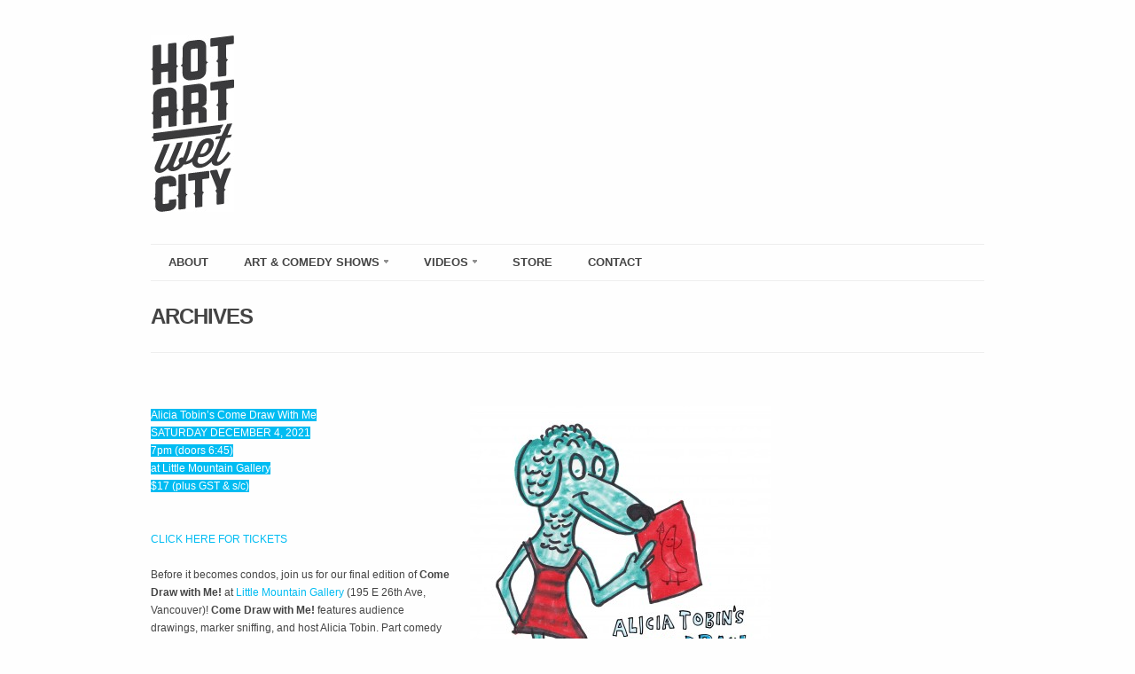

--- FILE ---
content_type: text/html; charset=UTF-8
request_url: http://hotartwetcity.com/tag/gallery-2/
body_size: 13965
content:
<!DOCTYPE html PUBLIC "-//W3C//DTD XHTML 1.0 Strict//EN" "http://www.w3.org/TR/xhtml1/DTD/xhtml1-strict.dtd">
<html xmlns="http://www.w3.org/1999/xhtml" dir="ltr" lang="en-US">
    <head>

    <meta http-equiv="content-type" content="text/html; charset=utf-8" />
            <meta name='robots' content='max-image-preview:large' />
<link rel='dns-prefetch' href='//s0.wp.com' />
<link rel='dns-prefetch' href='//s.gravatar.com' />
<link rel='dns-prefetch' href='//s.w.org' />
<link rel="alternate" type="application/rss+xml" title="HOT ART WET CITY &raquo; gallery Tag Feed" href="http://hotartwetcity.com/tag/gallery-2/feed/" />
		<script type="text/javascript">
			window._wpemojiSettings = {"baseUrl":"https:\/\/s.w.org\/images\/core\/emoji\/13.1.0\/72x72\/","ext":".png","svgUrl":"https:\/\/s.w.org\/images\/core\/emoji\/13.1.0\/svg\/","svgExt":".svg","source":{"concatemoji":"http:\/\/hotartwetcity.com\/wp-includes\/js\/wp-emoji-release.min.js?ver=5.8.12"}};
			!function(e,a,t){var n,r,o,i=a.createElement("canvas"),p=i.getContext&&i.getContext("2d");function s(e,t){var a=String.fromCharCode;p.clearRect(0,0,i.width,i.height),p.fillText(a.apply(this,e),0,0);e=i.toDataURL();return p.clearRect(0,0,i.width,i.height),p.fillText(a.apply(this,t),0,0),e===i.toDataURL()}function c(e){var t=a.createElement("script");t.src=e,t.defer=t.type="text/javascript",a.getElementsByTagName("head")[0].appendChild(t)}for(o=Array("flag","emoji"),t.supports={everything:!0,everythingExceptFlag:!0},r=0;r<o.length;r++)t.supports[o[r]]=function(e){if(!p||!p.fillText)return!1;switch(p.textBaseline="top",p.font="600 32px Arial",e){case"flag":return s([127987,65039,8205,9895,65039],[127987,65039,8203,9895,65039])?!1:!s([55356,56826,55356,56819],[55356,56826,8203,55356,56819])&&!s([55356,57332,56128,56423,56128,56418,56128,56421,56128,56430,56128,56423,56128,56447],[55356,57332,8203,56128,56423,8203,56128,56418,8203,56128,56421,8203,56128,56430,8203,56128,56423,8203,56128,56447]);case"emoji":return!s([10084,65039,8205,55357,56613],[10084,65039,8203,55357,56613])}return!1}(o[r]),t.supports.everything=t.supports.everything&&t.supports[o[r]],"flag"!==o[r]&&(t.supports.everythingExceptFlag=t.supports.everythingExceptFlag&&t.supports[o[r]]);t.supports.everythingExceptFlag=t.supports.everythingExceptFlag&&!t.supports.flag,t.DOMReady=!1,t.readyCallback=function(){t.DOMReady=!0},t.supports.everything||(n=function(){t.readyCallback()},a.addEventListener?(a.addEventListener("DOMContentLoaded",n,!1),e.addEventListener("load",n,!1)):(e.attachEvent("onload",n),a.attachEvent("onreadystatechange",function(){"complete"===a.readyState&&t.readyCallback()})),(n=t.source||{}).concatemoji?c(n.concatemoji):n.wpemoji&&n.twemoji&&(c(n.twemoji),c(n.wpemoji)))}(window,document,window._wpemojiSettings);
		</script>
		<style type="text/css">
img.wp-smiley,
img.emoji {
	display: inline !important;
	border: none !important;
	box-shadow: none !important;
	height: 1em !important;
	width: 1em !important;
	margin: 0 .07em !important;
	vertical-align: -0.1em !important;
	background: none !important;
	padding: 0 !important;
}
</style>
	<link rel='stylesheet' id='wp-block-library-css'  href='http://hotartwetcity.com/wp-includes/css/dist/block-library/style.min.css?ver=5.8.12' type='text/css' media='all' />
<link rel='stylesheet' id='jetpack-widgets-css'  href='http://hotartwetcity.com/wp-content/plugins/jetpack/modules/widgets/widgets.css?ver=20121003' type='text/css' media='all' />
<link rel='stylesheet' id='sharedaddy-css'  href='http://hotartwetcity.com/wp-content/plugins/jetpack/modules/sharedaddy/sharing.css?ver=2.3.10' type='text/css' media='all' />
<script type='text/javascript' src='http://hotartwetcity.com/wp-includes/js/jquery/jquery.min.js?ver=3.6.0' id='jquery-core-js'></script>
<script type='text/javascript' src='http://hotartwetcity.com/wp-includes/js/jquery/jquery-migrate.min.js?ver=3.3.2' id='jquery-migrate-js'></script>
<link rel="https://api.w.org/" href="http://hotartwetcity.com/wp-json/" /><link rel="alternate" type="application/json" href="http://hotartwetcity.com/wp-json/wp/v2/tags/243" /><link rel="EditURI" type="application/rsd+xml" title="RSD" href="http://hotartwetcity.com/xmlrpc.php?rsd" />
<link rel="wlwmanifest" type="application/wlwmanifest+xml" href="http://hotartwetcity.com/wp-includes/wlwmanifest.xml" /> 
<meta name="generator" content="WordPress 5.8.12" />

    <link rel='stylesheet' href='http://hotartwetcity.com/wp-content/themes/rockwell_wp_theme_v1.6/rockwell_v1.6/templates/header/header-2.css' type='text/css'/>
    <link rel="shortcut icon" href="http://www.hotartwetcity.com/favicon.ico" />
    <link rel="apple-touch-icon" href="http://www.hotartwetcity.com/hot-ios-icon.png" />

    <link rel='stylesheet' href='http://hotartwetcity.com/wp-content/themes/rockwell_wp_theme_v1.6/rockwell_v1.6/js/prettyphoto/css/prettyPhoto.css' type='text/css'/>
    <link rel='stylesheet' href='http://hotartwetcity.com/wp-content/themes/rockwell_wp_theme_v1.6/rockwell_v1.6/global.css' type='text/css'/>
    <link rel='stylesheet' href='http://hotartwetcity.com/wp-content/themes/rockwell_wp_theme_v1.6/rockwell_v1.6/style.css' type='text/css'/>
    <link rel='stylesheet' href='http://hotartwetcity.com/wp-content/themes/rockwell_wp_theme_v1.6/rockwell_v1.6/templates/sidebar/sidebars.css' type='text/css'/>
    <link rel='stylesheet' href='http://hotartwetcity.com/wp-content/themes/rockwell_wp_theme_v1.6/rockwell_v1.6/templates/comments/comments.css' type='text/css'/>

    <script type="text/javascript" src="http://hotartwetcity.com/wp-content/themes/rockwell_wp_theme_v1.6/rockwell_v1.6/templates/header/header-2.js"></script>
    <script type="text/javascript" src="http://hotartwetcity.com/wp-content/themes/rockwell_wp_theme_v1.6/rockwell_v1.6/js/prettyphoto/js/jquery.prettyPhoto.js"></script>

<link rel='stylesheet' id='changeable_stylesheet' href='http://hotartwetcity.com/wp-content/themes/rockwell_wp_theme_v1.6/rockwell_v1.6/skins/white/white.css' type='text/css'/> <!--   <link rel='stylesheet' id="changeable_stylesheet" href='http://hotartwetcity.com/wp-content/themes/rockwell_wp_theme_v1.6/rockwell_v1.6/skins/white/white.css' type='text/css'/> -->



<style type="text/css">
#header-1 #navigation li a {width: 200px !important;}
#header-1 #navigation ul li ul li a {width: 200px !important;}

#header-2 #navigation ul li li a {width: 200px !important;}
#header-2 #navigation ul li li ul li a {width: 200px !important;}
#header-1 #navigation ul li ul li .sub-menu, #header-2 #navigation ul li ul li .sub-menu  {margin-left:  220px !important; }
.sub-menu .has-sub-menu	{ background-position: 206px 17px !important;}
.sub-menu .has-sub-menu:hover	{ background-position: 206px -83px !important;}


</style>
    <link rel='stylesheet' href='http://hotartwetcity.com/wp-content/themes/rockwell_wp_theme_v1.6/rockwell_v1.6/templates/blog/blog-cat-6.css' type='text/css'/>

    <script type="text/javascript">
        jQuery(document).ready(function($){
        $('a[rel^="prettyPhoto"]').prettyPhoto({theme: 'light_square',slideshow:5000, autoplay_slideshow:false, overlay_gallery:false});
        $('.size-thumbnail, .size-medium, .size-large, .size-full').parent().prettyPhoto({theme: 'light_square', autoplay_slideshow:false, overlay_gallery:false});
        });
    </script>

    <title>gallery  |  HOT ART WET CITY</title>



    <script type="text/javascript" src="http://hotartwetcity.com/wp-content/themes/rockwell_wp_theme_v1.6/rockwell_v1.6/js/main.js"></script>

    </head>
<body class="stencil_DEFAULT option-slider-1">
	<div id="header_container" class="header_container_2">
		<div id="header_wrapper">
			<div id="header-2" class="header">
                <div class="logo_holder"><a href="http://hotartwetcity.com"><img src="http://hotartwetcity.com/wp-content/uploads/2013/03/hotartlogo.jpg"></a></div>
				<div class="contact_holder"> </div>
				
<!-- /////////////////////////////////////////////////////////////////////// -->
<!-- //             Navigation                                            // -->
<!-- /////////////////////////////////////////////////////////////////////// -->
				<div id="navigation">
                    <div class="menu-navigation-container">
                        <div class="menu-main-container"><ul id="menu-navigation" class="menu"><li id="menu-item-769" class="menu-item menu-item-type-post_type menu-item-object-page menu-item-769" ><a href="http://hotartwetcity.com/about/"><span class="top-menu-item">about</span></a></li>
<li id="menu-item-6566" class="menu-item menu-item-type-taxonomy menu-item-object-category menu-item-has-children menu-item-6566" ><a href="http://hotartwetcity.com/upcoming/"><span class="top-menu-item">ART &#038; COMEDY SHOWS</span></a>
<ul class="sub-menu">
	<li id="menu-item-6565" class="menu-item menu-item-type-taxonomy menu-item-object-category menu-item-6565" ><a href="http://hotartwetcity.com/upcoming/">Upcoming Art &#038; Comedy Shows</a></li>
	<li id="menu-item-730" class="menu-item menu-item-type-taxonomy menu-item-object-category menu-item-730" ><a href="http://hotartwetcity.com/past/">Past Art Shows</a></li>
	<li id="menu-item-1648" class="menu-item menu-item-type-taxonomy menu-item-object-category menu-item-1648" ><a href="http://hotartwetcity.com/past-workshop/">Past Comedy, Workshops, Events</a></li>
</ul>
</li>
<li id="menu-item-6537" class="menu-item menu-item-type-taxonomy menu-item-object-category menu-item-has-children menu-item-6537" ><a href="http://hotartwetcity.com/videos/"><span class="top-menu-item">videos</span></a>
<ul class="sub-menu">
	<li id="menu-item-122" class="menu-item menu-item-type-post_type menu-item-object-page menu-item-122" ><a href="http://hotartwetcity.com/artist-interviews/">Artist Interviews</a></li>
	<li id="menu-item-1756" class="menu-item menu-item-type-taxonomy menu-item-object-category menu-item-1756" ><a href="http://hotartwetcity.com/hot-talks/">Hot Talks</a></li>
</ul>
</li>
<li id="menu-item-5702" class="menu-item menu-item-type-custom menu-item-object-custom menu-item-5702" ><a href="http://hotartwetcity.square.site/"><span class="top-menu-item">Store</span></a></li>
<li id="menu-item-763" class="menu-item menu-item-type-post_type menu-item-object-page menu-item-763" ><a href="http://hotartwetcity.com/contact/"><span class="top-menu-item">contact</span></a></li>
</ul></div>                    </div><!-- END div.menu-navigation-container -->

                </div><!-- END div#navigation -->
                
                <div class="clear"></div>
                
			</div><!-- END div#header -->
		</div><!-- END div#header_wrapper -->
	</div><!-- END div#header_container --><!-- /////////////////////////////////////////////////////////////////////// -->
<!-- //             Container                                             // -->
<!-- /////////////////////////////////////////////////////////////////////// -->
	<div id="content_container">
                <div class="cat_title_container"><div id="cat_title_wrapper"><div id="cat_title"><h1><a href="">Archives</a></h1><p></p>    <div class="clear"></div></div><!-- END div#cat_title --></div><!-- END div#cat_title_wrapper --></div>		<div id="content_wrapper">
            			<div class="content blog" id="blog-cat-6">

<!-- /////////////////////////////////////////////////////////////////////// -->
<!-- //             Post                                                  // -->
<!-- /////////////////////////////////////////////////////////////////////// -->
				<div id="post_area">
                    <div id="post_wrapper">
<!-- /////////////////////////////////////////////////////////////////////// -->
<!-- //             Entry                                                 // -->
<!-- /////////////////////////////////////////////////////////////////////// -->
                        <div class="entry"  id="post-6743">
                            <div class="entry_holder">
                                                                <div class="post_info">
                            	<p>
                                                                    </p>
                                </div><!-- END div.post_info -->
                                <div class="post_content">
                            <span class="highlight1">Alicia Tobin&#8217;s Come Draw With Me<br />
SATURDAY DECEMBER 4, 2021<br />
7pm (doors 6:45)<br />
at Little Mountain Gallery<br />
$17 (plus GST &amp; s/c)</span>
<p>&nbsp;</p>
<p><a title="Eventbrite ticket link" href="https://comedrawdec2021.eventbrite.ca" target="_blank">CLICK HERE FOR TICKETS</a></p>
<p>Before it becomes condos, join us for our final edition of <strong>Come Draw with Me!</strong> at <a title="littlemountaingallery.ca" href="http://www.littlemountaingallery.ca" target="_blank">Little Mountain Gallery</a> (195 E 26th Ave, Vancouver)! <strong>Come Draw with Me!</strong> features audience drawings, marker sniffing, and host Alicia Tobin. Part comedy show, part art class… well, not really. You&#8217;ll draw a quick 5 minute drawing based on a theme of Alicia&#8217;s choosing. We&#8217;ll round up the drawings and Alicia will find the funny (in a gentle and loving way). No talent required (or encouraged). Supplies provided.</p>
<p>Proof of full vaccination required. Masks required (except while drinking at your seat). To reduce exposure, we are not offering bar service at this show but feel free to BYOB. Doors 6:45pm, show 7pm. Limited capacity. $17 (plus GST &amp; service charge). Brought to you by Hot Art Wet City.</p>
<p><em>Alicia Tobin is a comedian and writer living and working in Vancouver. She co-hosts two podcasts, Retail Nightmares and Super! Sick! Podcast!, and is the author of the book So You&#8217;re a Little Sad, So What? from Arsenal Pulp Press.</em></p>
<p>&nbsp;</p>
                                </div><!-- END div.post_content -->
	                            <a  href="http://hotartwetcity.com/comedrawwithme/" class="big_image_wrapper" title="Come Draw with Me">  <img src="http://hotartwetcity.com/wp-content/themes/rockwell_wp_theme_v1.6/rockwell_v1.6/scripts/timthumb.php?src=http://hotartwetcity.com/wp-content/uploads/2018/07/comedraw-lmg-sq.jpg&amp;w=340&amp;zc=1" alt="Come Draw with Me" class="big_image" /></a>                            </div><!-- END div.entry_holder -->
                            <div class="clear"></div>
                        </div><!-- END div.entry -->
						<!-- /////////////////////////////////////////////////////////////////////// -->
<!-- //             Entry                                                 // -->
<!-- /////////////////////////////////////////////////////////////////////// -->
                        <div class="entry"  id="post-6852">
                            <div class="entry_holder">
                                                                <div class="post_info">
                            	<p>
                                                                    </p>
                                </div><!-- END div.post_info -->
                                <div class="post_content">
                            <span class="highlight1">STICKY<br />
A Post-It Note Art Show<br />
Saturday March 30, 2019 from 6–10pm<br />
at The Arts Factory</span>
<p>&nbsp;</p>
<p><strong>STICKY</strong> features over a thousand tiny, original, pieces of art made on 3&#215;3 inch Post-It notes! Over 140 artists contributed 6–10 pieces each, with 1100+ Post-Its priced at $20/each. Our focus is on great art from local and international talent at a very affordable price. <strong>On Saturday March 30</strong> at <a title="artsfactorysociety.ca" href="https://www.artsfactorysociety.ca" target="_blank">The Arts Factory</a> (281 Industrial Ave, Vancouver), almost 700 people attended the 4 hour, one-night only event. <a href="http://store.hotartwetcity.com" title="Online Store" target="_blank">A selection of unsold work is available to purchase in our online store</a></p>
<p><strong>ARTISTS:</strong> Alex Harris, Alex King, Ammi Teir, Amy Tom, Andrea Hooge, Angel Li, Angela Bueckert, Annie Hung, Araminta P, Ashley Carpenter, Aurora Caher, Beatrice Moore, Becky Nguyen, Ben Duncan, Bev Alexander, Brenda Poaps, Brianna Flynn, Calvin Bradbury, Carmine Quezada, Carolina Fierrot, Christel Chan, Christine Wei, Claire Pipher, Clara Leigh-Wong, Courtney Barboza, Crissy Arseneau, Dan Brown Hozjan, Danika Dunn-Rydh, Dawn Lo, Dayley Lim, Dean Mitchell, Debbie Alvarado, Dionne Ong, Duncan Ris, Dzee Louise, Eggman, Ekaterina Nekoryashchikh, ER Gott, Erika Medina, Ezerd, Flavia, Francis Bantayen, Gemma Lee, Gemma McCutcheon, Gillian Pearson, Gord Bruce, Hannah Marsland, Hazel Cheng, Holly Chmelyk, Jace Kim, Jason Beange, Jay Lyonns, Jeff Chiba Stearns, Jenn Brisson, Jenn Ivry, Jenny Hsieh, Jessa Dupuis, Joanna Clark, Joel Searcy, Juan Cisneros Neumann, Julia Frost, Juliane Drouin, Justine Crawford, Kady Chong, Kaitlin Sutherland, Karen Cattell, Karen Oliver, Karen Shangguan, Katherine Oughton, Kathleen Gros, Katie Jane Poetsch, Kay Slater, Kiera Castro, Kit Liu, Lauren Welland, Lauren Williamson, Leonie Wind, Lidia Cecilia Gonzalez, Lilian Sepulveda, Lori Smyrl, Luella Sun, Lyndsey Paramo, Mandy Lau, Marc Ramos, Maren Kathleen Elliott, Marie Joy Caldwell, Marielle Rosky, Matt Hanns Schroeter, Max Brown, Maya Schueller-Elemes, Megan Majewski, Melissa Chui, Mikaela Johanson, Mitch Tharp, Molly Gray, Nadia Baker, Natalia Murillo, Natalie Schnitter, Natasha Broad, Niki Papp, Nova Sawatzky, Olga Zakharova, Paula Sawadsky, Per Jonsson, Peter Ricq, Phy Woo, Piraba, Rachael Ashe, Rachel Jackson, Risa Hugo, Rosanna Chung, Rosaura Ojeda, Ryan Smith, Samantha Thomas, Sean Jackson, Sharman Prior, Sigrid Albert, Soda Leavey, Sophie Vandenbiggelaar, Steffi Lai, Sunny Shah, Taka Sudo, Tania Hennessy, Tarin Mead, Terera Munoz, Tiffany Zhong, Turtle Wayne, UNKY, Vicky Liu, Viela Hu, Vivian Dang, Wendy Ma, Wilson Hu, Wolfgang Neufeld, Yukiko Adachi, and Yulia Tsinko.</p>
<p>Inspired by the Post-It Show at <a title="giantrobot.com" href="https://www.giantrobot.com" target="_blank">Giant Robot</a>. Thanks to 3M Canada for their support. Produced by Hot Art Wet City and <a title="artsfactorysociety.ca" href="https://www.artsfactorysociety.ca" target="_blank">The Arts Factory</a>. Curated by <a title="meditatingbunny.com" href="https://www.meditatingbunny.com" target="_blank">Jeff Chiba Stearns</a> and <a title="cargocollective.com/flaviahyc" href="https://cargocollective.com/flaviahyc" target="_blank">Flavia C</a>.</p>
<p>Read about our show in <a href="http://runnermag.ca/2019/04/sticky-a-post-it-note-art-show-makes-fine-art-accessible/" title="The Runner" target="_blank">The Runner</a> and the <a href="https://www.vancourier.com/entertainment/vancouver-and-international-artists-think-small-for-post-it-note-art-show-1.23772405" title="Vancouver Courier" target="_blank">Vancouver Courier</a>.</p>
<div class="sharedaddy sd-sharing-enabled"><div class="robots-nocontent sd-block sd-social sd-social-icon sd-sharing"><div class="sd-content"><ul><li class="share-twitter"><a rel="nofollow" class="share-twitter sd-button share-icon no-text" href="http://hotartwetcity.com/sticky/?share=twitter" target="_blank" title="Click to share on Twitter" id="sharing-twitter-6852"><span></span></a></li><li class="share-facebook"><a rel="nofollow" class="share-facebook sd-button share-icon no-text" href="http://hotartwetcity.com/sticky/?share=facebook" target="_blank" title="Share on Facebook" id="sharing-facebook-6852"><span></span></a></li><li class="share-stumbleupon"><a rel="nofollow" class="share-stumbleupon sd-button share-icon no-text" href="http://hotartwetcity.com/sticky/?share=stumbleupon" target="_blank" title="Click to share on StumbleUpon"><span></span></a></li><li class="share-linkedin"><a rel="nofollow" class="share-linkedin sd-button share-icon no-text" href="http://hotartwetcity.com/sticky/?share=linkedin" target="_blank" title="Click to share on LinkedIn" id="sharing-linkedin-6852"><span></span></a></li><li class="share-reddit"><a rel="nofollow" class="share-reddit sd-button share-icon no-text" href="http://hotartwetcity.com/sticky/?share=reddit" target="_blank" title="Click to share on Reddit"><span></span></a></li><li class="share-email"><a rel="nofollow" class="share-email sd-button share-icon no-text" href="http://hotartwetcity.com/sticky/?share=email" target="_blank" title="Click to email this to a friend"><span></span></a></li><li class="share-pinterest"><a rel="nofollow" class="share-pinterest sd-button share-icon no-text" href="http://hotartwetcity.com/sticky/?share=pinterest" target="_blank" title="Click to share on Pinterest"><span></span></a></li><li class="share-tumblr"><a rel="nofollow" class="share-tumblr sd-button share-icon no-text" href="http://hotartwetcity.com/sticky/?share=tumblr" target="_blank" title="Click to share on Tumblr"><span></span></a></li><li class="share-google-plus-1"><a rel="nofollow" class="share-google-plus-1 sd-button share-icon no-text" href="http://hotartwetcity.com/sticky/?share=google-plus-1" target="_blank" title="Click to share on Google+" id="sharing-google-6852"><span></span></a></li><li class="share-end"></li></ul></div></div></div>                                </div><!-- END div.post_content -->
	                            <a  href="http://hotartwetcity.com/sticky/" class="big_image_wrapper" title="Sticky Show">  <img src="http://hotartwetcity.com/wp-content/themes/rockwell_wp_theme_v1.6/rockwell_v1.6/scripts/timthumb.php?src=http://hotartwetcity.com/wp-content/uploads/2019/02/Artboard-2.png&amp;w=340&amp;zc=1" alt="Sticky Show" class="big_image" /></a>                            </div><!-- END div.entry_holder -->
                            <div class="clear"></div>
                        </div><!-- END div.entry -->
						<!-- /////////////////////////////////////////////////////////////////////// -->
<!-- //             Entry                                                 // -->
<!-- /////////////////////////////////////////////////////////////////////// -->
                        <div class="entry"  id="post-6798">
                            <div class="entry_holder">
                                                                <div class="post_info">
                            	<p>
                                                                    </p>
                                </div><!-- END div.post_info -->
                                <div class="post_content">
                            <span class="highlight1">Boobies and Wieners SIX<br />
January 25/26, 2019<br />
at The Arts Factory<br />
</span>
<p>&nbsp;</p>
<p><a title="hotartwetcity.com" href="http://hotartwetcity.com/bw6">Hot Art Wet City</a> is bringing back your favourite immature and dirty art show for a sixth, sexy year. This time, we&#8217;re partnering with <a title="artsfactorysociety.ca" href="https://www.artsfactorysociety.ca" target="_blank">Arts Factory</a> (281 Industrial Avenue, Vancouver) for this little quickie. As always, expect to see the walls filled with explicit art from some of the best and dirtiest Vancouver-based artists. From the crass to the cartoonish, there&#8217;s sure to be something hot to appeal to you. Join us at the <strong>opening reception on Friday January 25 from 6-10pm</strong> or on Saturday January 26 from 12-4pm (please note, to see the complete show, visit us on Friday night — art that sells will be available to pickup on Saturday). Viewer discretion is advised.</p>
<p><strong>ARTISTS:</strong> Aino Keinaenen, Alex Lavrov, Alice Rooney, Annie Weber, Audra Ann Ricketts, BOMBAST95, Brea May, Breanna Cheek, Bret Taylor, Bryce Aspinall, Calvin Bradbury, Carolina Fierrot, Cayley Carlson, Charlotte Assier, Chris Bentzen, Chris Watson, David Dayco, Dezi Raider, Dionne Ong, Flavia, Georgia Couver, Grace Soo, Harley Munsie, Human Prism, Ian Horsfield, Jaclyn Lord-Purcell, Jesse Wamboldt, Jessie Brennan, Jon Shaw, Jordan Corder-Swanson, Justine Crawford, Kacia Lee, Karla Monterrosa, Kat, Katy Springer, Kay Slater, Kelsey Jacobsen, Lara Hjorthoy, Leanne Schaefer, Lyndsey Paramo, Mandy Lau, Mandy Tsung, Marina Leclair, Megan Majewski, Mika Klippenstein, Millie Hand, Molly Gray, Morgane Billault, Olusha Susan Milley, Payal Bansal, Samantha Thomas, Samuel Cawkell, Sára Molcan, Sara Wilson, Sarah Wunderlich, Sean Moxley, Sheri Alexander, Sigrid Albert, Simon Morgan, Tanna Po, Terrence (TERBYWONDER) Bunting, Teyra Lerand, Tuli Bird, UNKY, Venus Vinctum, Vicki Lynn Rae, Yukiko Adachi, and Zoe Si.</p>
<div class="sharedaddy sd-sharing-enabled"><div class="robots-nocontent sd-block sd-social sd-social-icon sd-sharing"><div class="sd-content"><ul><li class="share-twitter"><a rel="nofollow" class="share-twitter sd-button share-icon no-text" href="http://hotartwetcity.com/bw6/?share=twitter" target="_blank" title="Click to share on Twitter" id="sharing-twitter-6798"><span></span></a></li><li class="share-facebook"><a rel="nofollow" class="share-facebook sd-button share-icon no-text" href="http://hotartwetcity.com/bw6/?share=facebook" target="_blank" title="Share on Facebook" id="sharing-facebook-6798"><span></span></a></li><li class="share-stumbleupon"><a rel="nofollow" class="share-stumbleupon sd-button share-icon no-text" href="http://hotartwetcity.com/bw6/?share=stumbleupon" target="_blank" title="Click to share on StumbleUpon"><span></span></a></li><li class="share-linkedin"><a rel="nofollow" class="share-linkedin sd-button share-icon no-text" href="http://hotartwetcity.com/bw6/?share=linkedin" target="_blank" title="Click to share on LinkedIn" id="sharing-linkedin-6798"><span></span></a></li><li class="share-reddit"><a rel="nofollow" class="share-reddit sd-button share-icon no-text" href="http://hotartwetcity.com/bw6/?share=reddit" target="_blank" title="Click to share on Reddit"><span></span></a></li><li class="share-email"><a rel="nofollow" class="share-email sd-button share-icon no-text" href="http://hotartwetcity.com/bw6/?share=email" target="_blank" title="Click to email this to a friend"><span></span></a></li><li class="share-pinterest"><a rel="nofollow" class="share-pinterest sd-button share-icon no-text" href="http://hotartwetcity.com/bw6/?share=pinterest" target="_blank" title="Click to share on Pinterest"><span></span></a></li><li class="share-tumblr"><a rel="nofollow" class="share-tumblr sd-button share-icon no-text" href="http://hotartwetcity.com/bw6/?share=tumblr" target="_blank" title="Click to share on Tumblr"><span></span></a></li><li class="share-google-plus-1"><a rel="nofollow" class="share-google-plus-1 sd-button share-icon no-text" href="http://hotartwetcity.com/bw6/?share=google-plus-1" target="_blank" title="Click to share on Google+" id="sharing-google-6798"><span></span></a></li><li class="share-end"></li></ul></div></div></div>                                </div><!-- END div.post_content -->
	                            <a  href="http://hotartwetcity.com/bw6/" class="big_image_wrapper" title="boobies & wieners 6">  <img src="http://hotartwetcity.com/wp-content/themes/rockwell_wp_theme_v1.6/rockwell_v1.6/scripts/timthumb.php?src=http://hotartwetcity.com/wp-content/uploads/2018/10/bw6.jpg&amp;w=340&amp;zc=1" alt="boobies & wieners 6" class="big_image" /></a>                            </div><!-- END div.entry_holder -->
                            <div class="clear"></div>
                        </div><!-- END div.entry -->
						<!-- /////////////////////////////////////////////////////////////////////// -->
<!-- //             Entry                                                 // -->
<!-- /////////////////////////////////////////////////////////////////////// -->
                        <div class="entry"  id="post-6785">
                            <div class="entry_holder">
                                                                <div class="post_info">
                            	<p>
                                                                    </p>
                                </div><!-- END div.post_info -->
                                <div class="post_content">
                            <span class="highlight1">Graham Clark Presents<br />
Ring-A-Ding-Dong-Dandy<br />
November 3, 2018<br />
at Little Mountain Gallery</span>
<p>&nbsp;</p>
<p>Comedian Graham Clark returns to Little Mountain Gallery (195 E 26th Ave, Vancouver) with <strong>Ring-A-Ding-Dong-Dandy</strong>! This show features old-school wrestling clips found on the internet and discussed by wrestling aficionado Graham Clark and co-host Ryan Beil. Brought to you by Hot Art Wet City.</p>
<div class="sharedaddy sd-sharing-enabled"><div class="robots-nocontent sd-block sd-social sd-social-icon sd-sharing"><div class="sd-content"><ul><li class="share-twitter"><a rel="nofollow" class="share-twitter sd-button share-icon no-text" href="http://hotartwetcity.com/gcp-nov2018/?share=twitter" target="_blank" title="Click to share on Twitter" id="sharing-twitter-6785"><span></span></a></li><li class="share-facebook"><a rel="nofollow" class="share-facebook sd-button share-icon no-text" href="http://hotartwetcity.com/gcp-nov2018/?share=facebook" target="_blank" title="Share on Facebook" id="sharing-facebook-6785"><span></span></a></li><li class="share-stumbleupon"><a rel="nofollow" class="share-stumbleupon sd-button share-icon no-text" href="http://hotartwetcity.com/gcp-nov2018/?share=stumbleupon" target="_blank" title="Click to share on StumbleUpon"><span></span></a></li><li class="share-linkedin"><a rel="nofollow" class="share-linkedin sd-button share-icon no-text" href="http://hotartwetcity.com/gcp-nov2018/?share=linkedin" target="_blank" title="Click to share on LinkedIn" id="sharing-linkedin-6785"><span></span></a></li><li class="share-reddit"><a rel="nofollow" class="share-reddit sd-button share-icon no-text" href="http://hotartwetcity.com/gcp-nov2018/?share=reddit" target="_blank" title="Click to share on Reddit"><span></span></a></li><li class="share-email"><a rel="nofollow" class="share-email sd-button share-icon no-text" href="http://hotartwetcity.com/gcp-nov2018/?share=email" target="_blank" title="Click to email this to a friend"><span></span></a></li><li class="share-pinterest"><a rel="nofollow" class="share-pinterest sd-button share-icon no-text" href="http://hotartwetcity.com/gcp-nov2018/?share=pinterest" target="_blank" title="Click to share on Pinterest"><span></span></a></li><li class="share-tumblr"><a rel="nofollow" class="share-tumblr sd-button share-icon no-text" href="http://hotartwetcity.com/gcp-nov2018/?share=tumblr" target="_blank" title="Click to share on Tumblr"><span></span></a></li><li class="share-google-plus-1"><a rel="nofollow" class="share-google-plus-1 sd-button share-icon no-text" href="http://hotartwetcity.com/gcp-nov2018/?share=google-plus-1" target="_blank" title="Click to share on Google+" id="sharing-google-6785"><span></span></a></li><li class="share-end"></li></ul></div></div></div>                                </div><!-- END div.post_content -->
	                            <a  href="http://hotartwetcity.com/gcp-nov2018/" class="big_image_wrapper" title="Graham-Clark-PRESENTS-sq">  <img src="http://hotartwetcity.com/wp-content/themes/rockwell_wp_theme_v1.6/rockwell_v1.6/scripts/timthumb.php?src=http://hotartwetcity.com/wp-content/uploads/2018/10/Graham-Clark-PRESENTS-sq.jpg&amp;w=340&amp;zc=1" alt="Graham-Clark-PRESENTS-sq" class="big_image" /></a>                            </div><!-- END div.entry_holder -->
                            <div class="clear"></div>
                        </div><!-- END div.entry -->
						<!-- /////////////////////////////////////////////////////////////////////// -->
<!-- //             Entry                                                 // -->
<!-- /////////////////////////////////////////////////////////////////////// -->
                        <div class="entry"  id="post-6753">
                            <div class="entry_holder">
                                                                <div class="post_info">
                            	<p>
                                                                    </p>
                                </div><!-- END div.post_info -->
                                <div class="post_content">
                            <span class="highlight1">The 15th Annual<br />
HOT ONE INCH ACTION<br />
October 20, 2018<br />
at Arts Factory</span>
<p>&nbsp;</p>
<p>The 15th annual AND FINAL button show in Vancouver was October 20 at the <a href="https://www.artsfactorysociety.ca" title="artsfactorysociety.ca" target="_blank">Arts Factory</a> (281 Industrial Avenue). Buy, collect and trade the art of fifty artists reproduced on one inch buttons. Conceived by Jim Hoehnle and Chris Bentzen in 2004, <a title="Hot One Inch Action" href="http://hotoneinchaction.com" target="_blank">Hot One Inch Action</a> is the original, one-night only show of art and social interaction from Vancouver, BC. Tiny art on limited edition one inch buttons and sold in random packs of five for $5. Didn’t get the button you want? Trade with the people around you… how bad do you want that button?! That’s when the hot action starts. <a title="hotoneinchaction.com" href="http://hotoneinchaction.com" target="_blank">hotoneinchaction.com</a></p>
<p><strong>ARTISTS:</strong> Aaron Gillingham, Airesse MacPhee, Andrea Hooge, Andrea Walters , Angela Bueckert , Angela Gooliaff, Annie Hung, Arinn Westendorf, Caprice White, Carelle B Dunn, Celina Dasneves, Chelsea Ker, Christian Yanez, Christine Wei , Colleen McDole, Crissy Arseneau, DanOddity, Debbie Alvarado , Dezi Raider, Flavia, Graham Peterson, Indy, Jay Lyonns, Jenn Brisson, Jennifer Chernecki, Joanne White, Justine Crawford, Karla Monterrosa-Morales, Katherine Oughton, Kathy van Gogh, Kyle Ferguson, Lisa Lee, Maggie Chan, Mandy Lau, Maria Asselin-Roy &#038; Dany Yannece, Marina LeClair, Mark Klotz, Matt Hanns Schroeter, Megan Majewski, Robert Nicol, Rory O&#8217;Sullivan, Rose B, Russell Alton, Sára Molčan, Sherri Rogers, Steffi Lai, Sulan Cang, Vicki Lynn Rae, Vincent Truitner, and Yukiko Adachi.</p>
<div class="sharedaddy sd-sharing-enabled"><div class="robots-nocontent sd-block sd-social sd-social-icon sd-sharing"><div class="sd-content"><ul><li class="share-twitter"><a rel="nofollow" class="share-twitter sd-button share-icon no-text" href="http://hotartwetcity.com/hotaction15/?share=twitter" target="_blank" title="Click to share on Twitter" id="sharing-twitter-6753"><span></span></a></li><li class="share-facebook"><a rel="nofollow" class="share-facebook sd-button share-icon no-text" href="http://hotartwetcity.com/hotaction15/?share=facebook" target="_blank" title="Share on Facebook" id="sharing-facebook-6753"><span></span></a></li><li class="share-stumbleupon"><a rel="nofollow" class="share-stumbleupon sd-button share-icon no-text" href="http://hotartwetcity.com/hotaction15/?share=stumbleupon" target="_blank" title="Click to share on StumbleUpon"><span></span></a></li><li class="share-linkedin"><a rel="nofollow" class="share-linkedin sd-button share-icon no-text" href="http://hotartwetcity.com/hotaction15/?share=linkedin" target="_blank" title="Click to share on LinkedIn" id="sharing-linkedin-6753"><span></span></a></li><li class="share-reddit"><a rel="nofollow" class="share-reddit sd-button share-icon no-text" href="http://hotartwetcity.com/hotaction15/?share=reddit" target="_blank" title="Click to share on Reddit"><span></span></a></li><li class="share-email"><a rel="nofollow" class="share-email sd-button share-icon no-text" href="http://hotartwetcity.com/hotaction15/?share=email" target="_blank" title="Click to email this to a friend"><span></span></a></li><li class="share-pinterest"><a rel="nofollow" class="share-pinterest sd-button share-icon no-text" href="http://hotartwetcity.com/hotaction15/?share=pinterest" target="_blank" title="Click to share on Pinterest"><span></span></a></li><li class="share-tumblr"><a rel="nofollow" class="share-tumblr sd-button share-icon no-text" href="http://hotartwetcity.com/hotaction15/?share=tumblr" target="_blank" title="Click to share on Tumblr"><span></span></a></li><li class="share-google-plus-1"><a rel="nofollow" class="share-google-plus-1 sd-button share-icon no-text" href="http://hotartwetcity.com/hotaction15/?share=google-plus-1" target="_blank" title="Click to share on Google+" id="sharing-google-6753"><span></span></a></li><li class="share-end"></li></ul></div></div></div>                                </div><!-- END div.post_content -->
	                            <a  href="http://hotartwetcity.com/hotaction15/" class="big_image_wrapper" title="Hot One Inch Action">  <img src="http://hotartwetcity.com/wp-content/themes/rockwell_wp_theme_v1.6/rockwell_v1.6/scripts/timthumb.php?src=http://hotartwetcity.com/wp-content/uploads/2013/06/buttonshow2013.jpg&amp;w=340&amp;zc=1" alt="Hot One Inch Action" class="big_image" /></a>                            </div><!-- END div.entry_holder -->
                            <div class="clear"></div>
                        </div><!-- END div.entry -->
						<!-- /////////////////////////////////////////////////////////////////////// -->
<!-- //             Entry                                                 // -->
<!-- /////////////////////////////////////////////////////////////////////// -->
                        <div class="entry"  id="post-6683">
                            <div class="entry_holder">
                                                                <div class="post_info">
                            	<p>
                                                                    </p>
                                </div><!-- END div.post_info -->
                                <div class="post_content">
                            <span class="highlight1">The 10th and FINAL<br />
CARDED!<br />
Trading Card Art Show<br />
May 26, 2018<br />
at The Arts Factory</span>
<p>&nbsp;</p>
<p>The creators of Hot One Inch Action present the 10th and FINAL CARDED! on Saturday May 26 from 7–11pm at The Arts Factory in Vancouver. Art from 50 local artists reproduced on trading cards and made available for art lovers to buy, collect, and trade. Check out what&#8217;s available on the wall and then buy random cards in mixed packs of five for $5. Want a specific card? Trade for it! How bad do you want that card!? <strong>ONE NIGHT ONLY! Free to attend!</strong> <a href="http://hotartcard.com/" title="hotartcard.com" target="_blank">hotartcard.com</a> for complete details.</p>
<p><strong>Artists:</strong> Ben Worth, Cameron Hicks, Cameron Wilson, Celina Dasneves, Clem Chen, Darcy Dee, Darren LeBeuf, David Camisa, David Righton, Eric Millar, Erika de Canella, Exploding Haggis, Flavia, Gabrielle Ng, Hanna Lee Joshi, James Maxwell, Jeff Chiba Stearns, Jemma Titheridge, Jenn Brisson, John Guy, John Shigeta, Josue Menjivar, Juliana Vieira, Ken Rolston, Laura Bonnie McIntosh, Laura de Pascale, Madison Reid, Mandy Lau, Marina LeClair, Matt Hanns Schroeter, Mike West, Mo Sherwood, Mouthbrooder, Murphy Phelan, Olivia Di Liberto, Phresha, Robert Nicol, Samantha Morales, Serena Bon-Binky, Shary Contrary, Shimona Slomowitz, Simon Lam, Stacey Hamilton, Steffi Lai, Syd Danger, Tony Rodriguez, Trina Forrest, Vincent Truitner, Yukiko Adachi, and Zara Alfonso.</p>
<div class="sharedaddy sd-sharing-enabled"><div class="robots-nocontent sd-block sd-social sd-social-icon sd-sharing"><div class="sd-content"><ul><li class="share-twitter"><a rel="nofollow" class="share-twitter sd-button share-icon no-text" href="http://hotartwetcity.com/carded2018/?share=twitter" target="_blank" title="Click to share on Twitter" id="sharing-twitter-6683"><span></span></a></li><li class="share-facebook"><a rel="nofollow" class="share-facebook sd-button share-icon no-text" href="http://hotartwetcity.com/carded2018/?share=facebook" target="_blank" title="Share on Facebook" id="sharing-facebook-6683"><span></span></a></li><li class="share-stumbleupon"><a rel="nofollow" class="share-stumbleupon sd-button share-icon no-text" href="http://hotartwetcity.com/carded2018/?share=stumbleupon" target="_blank" title="Click to share on StumbleUpon"><span></span></a></li><li class="share-linkedin"><a rel="nofollow" class="share-linkedin sd-button share-icon no-text" href="http://hotartwetcity.com/carded2018/?share=linkedin" target="_blank" title="Click to share on LinkedIn" id="sharing-linkedin-6683"><span></span></a></li><li class="share-reddit"><a rel="nofollow" class="share-reddit sd-button share-icon no-text" href="http://hotartwetcity.com/carded2018/?share=reddit" target="_blank" title="Click to share on Reddit"><span></span></a></li><li class="share-email"><a rel="nofollow" class="share-email sd-button share-icon no-text" href="http://hotartwetcity.com/carded2018/?share=email" target="_blank" title="Click to email this to a friend"><span></span></a></li><li class="share-pinterest"><a rel="nofollow" class="share-pinterest sd-button share-icon no-text" href="http://hotartwetcity.com/carded2018/?share=pinterest" target="_blank" title="Click to share on Pinterest"><span></span></a></li><li class="share-tumblr"><a rel="nofollow" class="share-tumblr sd-button share-icon no-text" href="http://hotartwetcity.com/carded2018/?share=tumblr" target="_blank" title="Click to share on Tumblr"><span></span></a></li><li class="share-google-plus-1"><a rel="nofollow" class="share-google-plus-1 sd-button share-icon no-text" href="http://hotartwetcity.com/carded2018/?share=google-plus-1" target="_blank" title="Click to share on Google+" id="sharing-google-6683"><span></span></a></li><li class="share-end"></li></ul></div></div></div>                                </div><!-- END div.post_content -->
	                            <a  href="http://hotartwetcity.com/carded2018/" class="big_image_wrapper" title="Carded ">  <img src="http://hotartwetcity.com/wp-content/themes/rockwell_wp_theme_v1.6/rockwell_v1.6/scripts/timthumb.php?src=http://hotartwetcity.com/wp-content/uploads/2013/10/carded2014.jpg&amp;w=340&amp;zc=1" alt="Carded " class="big_image" /></a>                            </div><!-- END div.entry_holder -->
                            <div class="clear"></div>
                        </div><!-- END div.entry -->
						<!-- /////////////////////////////////////////////////////////////////////// -->
<!-- //             Entry                                                 // -->
<!-- /////////////////////////////////////////////////////////////////////// -->
                        <div class="entry"  id="post-6712">
                            <div class="entry_holder">
                                 <h1 class="post_title"><a href="http://hotartwetcity.com/comedraw-lmg2018/">Come Draw with Me <br> A Fundraiser for Little Mountain Gallery <br> May 11, 2018 <br> at Little Mountain Gallery</a></h1>                                <div class="post_info">
                            	<p>
                                                                    </p>
                                </div><!-- END div.post_info -->
                                <div class="post_content">
                            <span class="highlight1"> Come Draw with Me<br />
A Fundraiser for Little Mountain Gallery<br />
May 11, 2018<br />
at Little Mountain Gallery </span>
<p>&nbsp;</p>
<p>Join comedian Alicia Tobin for Come Draw with Me, an evening of drawings, laughings, sharings (not too much sharing) huggings (no way, gross), marker sniffing, and friendships. Guests Randee Neumeyer, Aaron Read, and Charlie Demers! Part comedy show, part art class… well, probably not. No talent required. Supplies provided. Fun times always had. Come draw with us! 100% of proceeds for this show go to <a href="http://www.littlemountaingallery.ca" title="littlemountaingallery.ca" target="_blank">Little Mountain Gallery</a>.</p>
<div class="sharedaddy sd-sharing-enabled"><div class="robots-nocontent sd-block sd-social sd-social-icon sd-sharing"><div class="sd-content"><ul><li class="share-twitter"><a rel="nofollow" class="share-twitter sd-button share-icon no-text" href="http://hotartwetcity.com/comedraw-lmg2018/?share=twitter" target="_blank" title="Click to share on Twitter" id="sharing-twitter-6712"><span></span></a></li><li class="share-facebook"><a rel="nofollow" class="share-facebook sd-button share-icon no-text" href="http://hotartwetcity.com/comedraw-lmg2018/?share=facebook" target="_blank" title="Share on Facebook" id="sharing-facebook-6712"><span></span></a></li><li class="share-stumbleupon"><a rel="nofollow" class="share-stumbleupon sd-button share-icon no-text" href="http://hotartwetcity.com/comedraw-lmg2018/?share=stumbleupon" target="_blank" title="Click to share on StumbleUpon"><span></span></a></li><li class="share-linkedin"><a rel="nofollow" class="share-linkedin sd-button share-icon no-text" href="http://hotartwetcity.com/comedraw-lmg2018/?share=linkedin" target="_blank" title="Click to share on LinkedIn" id="sharing-linkedin-6712"><span></span></a></li><li class="share-reddit"><a rel="nofollow" class="share-reddit sd-button share-icon no-text" href="http://hotartwetcity.com/comedraw-lmg2018/?share=reddit" target="_blank" title="Click to share on Reddit"><span></span></a></li><li class="share-email"><a rel="nofollow" class="share-email sd-button share-icon no-text" href="http://hotartwetcity.com/comedraw-lmg2018/?share=email" target="_blank" title="Click to email this to a friend"><span></span></a></li><li class="share-pinterest"><a rel="nofollow" class="share-pinterest sd-button share-icon no-text" href="http://hotartwetcity.com/comedraw-lmg2018/?share=pinterest" target="_blank" title="Click to share on Pinterest"><span></span></a></li><li class="share-tumblr"><a rel="nofollow" class="share-tumblr sd-button share-icon no-text" href="http://hotartwetcity.com/comedraw-lmg2018/?share=tumblr" target="_blank" title="Click to share on Tumblr"><span></span></a></li><li class="share-google-plus-1"><a rel="nofollow" class="share-google-plus-1 sd-button share-icon no-text" href="http://hotartwetcity.com/comedraw-lmg2018/?share=google-plus-1" target="_blank" title="Click to share on Google+" id="sharing-google-6712"><span></span></a></li><li class="share-end"></li></ul></div></div></div>                                </div><!-- END div.post_content -->
	                            <a  href="http://hotartwetcity.com/comedraw-lmg2018/" class="big_image_wrapper" title="Come Draw with Me">  <img src="http://hotartwetcity.com/wp-content/themes/rockwell_wp_theme_v1.6/rockwell_v1.6/scripts/timthumb.php?src=http://hotartwetcity.com/wp-content/uploads/2015/03/alicia-2015.png&amp;w=340&amp;zc=1" alt="Come Draw with Me" class="big_image" /></a>                            </div><!-- END div.entry_holder -->
                            <div class="clear"></div>
                        </div><!-- END div.entry -->
						<!-- /////////////////////////////////////////////////////////////////////// -->
<!-- //             Entry                                                 // -->
<!-- /////////////////////////////////////////////////////////////////////// -->
                        <div class="entry"  id="post-6660">
                            <div class="entry_holder">
                                                                <div class="post_info">
                            	<p>
                                                                    </p>
                                </div><!-- END div.post_info -->
                                <div class="post_content">
                            <span class="highlight1">Graham Clark Presents<br />
Vancouver&#8217;s Next Top Mayor<br />
January 27, 2018<br />
at Little Mountain Gallery</span>
<p>&nbsp;</p>
<p>Comedian Graham Clark and his guests pick the candidates for Vancouver&#8217;s next mayoral race in this high concept comedy show. The audience has their say by casting their vote (or bribe). Join us at Little Mountain Gallery for a one-off show brought to you by Hot Art Wet City. Special thanks to PBR. </p>
<p><a href="http://grahamclark.com" title="grahamclark.com" target="_blank">Graham Clark</a> resides in Vancouver, BC. He is a 3-time Canadian Comedy Award winner and co-host of Maximum Fun&#8217;s Stop Podcasting Yourself. Clark is a regular on CBC&#8217;s The Debaters and has appeared at Just for Laughs, Halifax Comedy Festival, Winnipeg Comedy Festival (where he won best stand up in 2016), and the Edinburgh Fringe Festival. He is a winner of the Yuk Yuks &#8220;Great Canadian Laugh Off&#8221; and has appeared on HBO&#8217;s Funny As Hell. He has filmed his own hour-long Comedy Now special for CTV. Graham is also the creator of <a href="http://beardpaintings.com" title="beardpaintings.com" target="_blank">beardpaintings.com</a>, where he sells paintings made using his beard as a paintbrush, and donates the proceeds to charity.</p>
<div class="sharedaddy sd-sharing-enabled"><div class="robots-nocontent sd-block sd-social sd-social-icon sd-sharing"><div class="sd-content"><ul><li class="share-twitter"><a rel="nofollow" class="share-twitter sd-button share-icon no-text" href="http://hotartwetcity.com/next-top-mayor/?share=twitter" target="_blank" title="Click to share on Twitter" id="sharing-twitter-6660"><span></span></a></li><li class="share-facebook"><a rel="nofollow" class="share-facebook sd-button share-icon no-text" href="http://hotartwetcity.com/next-top-mayor/?share=facebook" target="_blank" title="Share on Facebook" id="sharing-facebook-6660"><span></span></a></li><li class="share-stumbleupon"><a rel="nofollow" class="share-stumbleupon sd-button share-icon no-text" href="http://hotartwetcity.com/next-top-mayor/?share=stumbleupon" target="_blank" title="Click to share on StumbleUpon"><span></span></a></li><li class="share-linkedin"><a rel="nofollow" class="share-linkedin sd-button share-icon no-text" href="http://hotartwetcity.com/next-top-mayor/?share=linkedin" target="_blank" title="Click to share on LinkedIn" id="sharing-linkedin-6660"><span></span></a></li><li class="share-reddit"><a rel="nofollow" class="share-reddit sd-button share-icon no-text" href="http://hotartwetcity.com/next-top-mayor/?share=reddit" target="_blank" title="Click to share on Reddit"><span></span></a></li><li class="share-email"><a rel="nofollow" class="share-email sd-button share-icon no-text" href="http://hotartwetcity.com/next-top-mayor/?share=email" target="_blank" title="Click to email this to a friend"><span></span></a></li><li class="share-pinterest"><a rel="nofollow" class="share-pinterest sd-button share-icon no-text" href="http://hotartwetcity.com/next-top-mayor/?share=pinterest" target="_blank" title="Click to share on Pinterest"><span></span></a></li><li class="share-tumblr"><a rel="nofollow" class="share-tumblr sd-button share-icon no-text" href="http://hotartwetcity.com/next-top-mayor/?share=tumblr" target="_blank" title="Click to share on Tumblr"><span></span></a></li><li class="share-google-plus-1"><a rel="nofollow" class="share-google-plus-1 sd-button share-icon no-text" href="http://hotartwetcity.com/next-top-mayor/?share=google-plus-1" target="_blank" title="Click to share on Google+" id="sharing-google-6660"><span></span></a></li><li class="share-end"></li></ul></div></div></div>                                </div><!-- END div.post_content -->
	                            <a  href="http://hotartwetcity.com/next-top-mayor/" class="big_image_wrapper" title="top-mayor-sq-soldout">  <img src="http://hotartwetcity.com/wp-content/themes/rockwell_wp_theme_v1.6/rockwell_v1.6/scripts/timthumb.php?src=http://hotartwetcity.com/wp-content/uploads/2018/01/top-mayor-sq-soldout.jpg&amp;w=340&amp;zc=1" alt="top-mayor-sq-soldout" class="big_image" /></a>                            </div><!-- END div.entry_holder -->
                            <div class="clear"></div>
                        </div><!-- END div.entry -->
						<!-- /////////////////////////////////////////////////////////////////////// -->
<!-- //             Entry                                                 // -->
<!-- /////////////////////////////////////////////////////////////////////// -->
                        <div class="entry"  id="post-6585">
                            <div class="entry_holder">
                                                                <div class="post_info">
                            	<p>
                                                                    </p>
                                </div><!-- END div.post_info -->
                                <div class="post_content">
                            <span class="highlight1">The 14th Annual<br />
HOT ONE INCH ACTION<br />
Saturday October 21, 2017<br />
at Arts Factory</span>
<p>&nbsp;</p>
<p>The 14th annual Vancouver show, this time at <a title="artsfactorysociety.ca" href="http://www.artsfactorysociety.ca" target="_blank">Arts Factory</a> (281 Industrial Avenue, Vancouver). Buy, collect and trade the art of fifty artists reproduced on one inch buttons. Conceived by Jim Hoehnle and Chris Bentzen in 2004, <a title="Hot One Inch Action" href="http://hotoneinchaction.com" target="_blank">Hot One Inch Action</a> is the original, one-night only show of art and social interaction from Vancouver, BC. Tiny art on limited edition one inch buttons and sold in random packs of five for $5. Didn’t get the button you want? Trade with the people around you… how bad do you want that button?! That’s when the hot action starts. Artists posted soon! <a title="hotoneinchaction.com" href="http://hotoneinchaction.com" target="_blank">hotoneinchaction.com</a></p>
<p><strong>Artists:</strong> Aaron Gillingham, Amy Tom, Angela Ling, Annie Hung, Anthony Incardona, Brendan Doyle, Brittany Felberg, Cole Pauls, DanOddity, Deniz Bilgin, Dezi Raider, Dylan Moore, Flavia, Gabrielle Ng, Graham Peterson, Haley Perry, Jaclyn Lord-Purcell, Jason Beange, Jenn Brisson, Jenn Ivry, Jennifer Chernecki, Judy Hussein, Karen Shangguan, Karl Ventura, Katherine Oughton, Kelly Sun, Kendra Schellenberg, Kirsten Hatfield, Mandy Lau, Marina LeClair, Mark Atomos Pilon, Matt Hanns Schroeter, Matty Vu, Megan Majewski, Mel Levrault, Mettlelurgy, Mika Senda, Mike West, Mo Sherwood, Morgane Billault, Nadia Baker, Nancy Vo, Robin Thompson, Sean Moxley, seeLouise, Serena Chu, Steele Duncan, Trevor Jansen, Vincent Truitner, and Yukiko Adachi.</p>
<div class="sharedaddy sd-sharing-enabled"><div class="robots-nocontent sd-block sd-social sd-social-icon sd-sharing"><div class="sd-content"><ul><li class="share-twitter"><a rel="nofollow" class="share-twitter sd-button share-icon no-text" href="http://hotartwetcity.com/hotaction2017/?share=twitter" target="_blank" title="Click to share on Twitter" id="sharing-twitter-6585"><span></span></a></li><li class="share-facebook"><a rel="nofollow" class="share-facebook sd-button share-icon no-text" href="http://hotartwetcity.com/hotaction2017/?share=facebook" target="_blank" title="Share on Facebook" id="sharing-facebook-6585"><span></span></a></li><li class="share-stumbleupon"><a rel="nofollow" class="share-stumbleupon sd-button share-icon no-text" href="http://hotartwetcity.com/hotaction2017/?share=stumbleupon" target="_blank" title="Click to share on StumbleUpon"><span></span></a></li><li class="share-linkedin"><a rel="nofollow" class="share-linkedin sd-button share-icon no-text" href="http://hotartwetcity.com/hotaction2017/?share=linkedin" target="_blank" title="Click to share on LinkedIn" id="sharing-linkedin-6585"><span></span></a></li><li class="share-reddit"><a rel="nofollow" class="share-reddit sd-button share-icon no-text" href="http://hotartwetcity.com/hotaction2017/?share=reddit" target="_blank" title="Click to share on Reddit"><span></span></a></li><li class="share-email"><a rel="nofollow" class="share-email sd-button share-icon no-text" href="http://hotartwetcity.com/hotaction2017/?share=email" target="_blank" title="Click to email this to a friend"><span></span></a></li><li class="share-pinterest"><a rel="nofollow" class="share-pinterest sd-button share-icon no-text" href="http://hotartwetcity.com/hotaction2017/?share=pinterest" target="_blank" title="Click to share on Pinterest"><span></span></a></li><li class="share-tumblr"><a rel="nofollow" class="share-tumblr sd-button share-icon no-text" href="http://hotartwetcity.com/hotaction2017/?share=tumblr" target="_blank" title="Click to share on Tumblr"><span></span></a></li><li class="share-google-plus-1"><a rel="nofollow" class="share-google-plus-1 sd-button share-icon no-text" href="http://hotartwetcity.com/hotaction2017/?share=google-plus-1" target="_blank" title="Click to share on Google+" id="sharing-google-6585"><span></span></a></li><li class="share-end"></li></ul></div></div></div>                                </div><!-- END div.post_content -->
	                            <a  href="http://hotartwetcity.com/hotaction2017/" class="big_image_wrapper" title="Hot One Inch Action">  <img src="http://hotartwetcity.com/wp-content/themes/rockwell_wp_theme_v1.6/rockwell_v1.6/scripts/timthumb.php?src=http://hotartwetcity.com/wp-content/uploads/2013/06/buttonshow2013.jpg&amp;w=340&amp;zc=1" alt="Hot One Inch Action" class="big_image" /></a>                            </div><!-- END div.entry_holder -->
                            <div class="clear"></div>
                        </div><!-- END div.entry -->
						<!-- /////////////////////////////////////////////////////////////////////// -->
<!-- //             Entry                                                 // -->
<!-- /////////////////////////////////////////////////////////////////////// -->
                        <div class="entry"  id="post-6592">
                            <div class="entry_holder">
                                                                <div class="post_info">
                            	<p>
                                                                    </p>
                                </div><!-- END div.post_info -->
                                <div class="post_content">
                            <span class="highlight1">Down the Eerie Path<br />
featuring Kristian Adam, Russell Alton,<br />
Flavia Chan &amp; Megan Majewski<br />
October 13–November 11, 2017<br />
at Makerlabs<br />
</span>
<p>&nbsp;</p>
<p>The night has fallen and you find yourself on a misty, unfamiliar path. The wind howls, you hear the growls beasts and shrieks of ghouls in the dark. Behold the hellish creatures and creepy nightmares that await you within the shadows. Come see what the four local artists encountered on their spooky adventure down the eerie path. Featuring Kristian Adam, Russell Alton, Flavia Chan and Megan Majewski. At <a href="http://www.makerlabs.com" title="makerlabs.com" target="_blank">Makerlabs</a>.</p>
<div class="sharedaddy sd-sharing-enabled"><div class="robots-nocontent sd-block sd-social sd-social-icon sd-sharing"><div class="sd-content"><ul><li class="share-twitter"><a rel="nofollow" class="share-twitter sd-button share-icon no-text" href="http://hotartwetcity.com/eerie-path/?share=twitter" target="_blank" title="Click to share on Twitter" id="sharing-twitter-6592"><span></span></a></li><li class="share-facebook"><a rel="nofollow" class="share-facebook sd-button share-icon no-text" href="http://hotartwetcity.com/eerie-path/?share=facebook" target="_blank" title="Share on Facebook" id="sharing-facebook-6592"><span></span></a></li><li class="share-stumbleupon"><a rel="nofollow" class="share-stumbleupon sd-button share-icon no-text" href="http://hotartwetcity.com/eerie-path/?share=stumbleupon" target="_blank" title="Click to share on StumbleUpon"><span></span></a></li><li class="share-linkedin"><a rel="nofollow" class="share-linkedin sd-button share-icon no-text" href="http://hotartwetcity.com/eerie-path/?share=linkedin" target="_blank" title="Click to share on LinkedIn" id="sharing-linkedin-6592"><span></span></a></li><li class="share-reddit"><a rel="nofollow" class="share-reddit sd-button share-icon no-text" href="http://hotartwetcity.com/eerie-path/?share=reddit" target="_blank" title="Click to share on Reddit"><span></span></a></li><li class="share-email"><a rel="nofollow" class="share-email sd-button share-icon no-text" href="http://hotartwetcity.com/eerie-path/?share=email" target="_blank" title="Click to email this to a friend"><span></span></a></li><li class="share-pinterest"><a rel="nofollow" class="share-pinterest sd-button share-icon no-text" href="http://hotartwetcity.com/eerie-path/?share=pinterest" target="_blank" title="Click to share on Pinterest"><span></span></a></li><li class="share-tumblr"><a rel="nofollow" class="share-tumblr sd-button share-icon no-text" href="http://hotartwetcity.com/eerie-path/?share=tumblr" target="_blank" title="Click to share on Tumblr"><span></span></a></li><li class="share-google-plus-1"><a rel="nofollow" class="share-google-plus-1 sd-button share-icon no-text" href="http://hotartwetcity.com/eerie-path/?share=google-plus-1" target="_blank" title="Click to share on Google+" id="sharing-google-6592"><span></span></a></li><li class="share-end"></li></ul></div></div></div>                                </div><!-- END div.post_content -->
	                            <a  href="http://hotartwetcity.com/eerie-path/" class="big_image_wrapper" title="Down The Eerie Path">  <img src="http://hotartwetcity.com/wp-content/themes/rockwell_wp_theme_v1.6/rockwell_v1.6/scripts/timthumb.php?src=http://hotartwetcity.com/wp-content/uploads/2017/09/DownTheEeriePath.jpg&amp;w=340&amp;zc=1" alt="Down The Eerie Path" class="big_image" /></a>                            </div><!-- END div.entry_holder -->
                            <div class="clear"></div>
                        </div><!-- END div.entry -->
						<div class="fresh-pagination"><span class="current">1</span><a href="http://hotartwetcity.com/tag/gallery-2/page/2/" class="page">2</a><a href="http://hotartwetcity.com/tag/gallery-2/page/3/" class="page">3</a><a href="http://hotartwetcity.com/tag/gallery-2/page/4/" class="page">4</a><a href="http://hotartwetcity.com/tag/gallery-2/page/5/" class="page">5</a><a href="http://hotartwetcity.com/tag/gallery-2/page/6/" class="page">6</a><a href="http://hotartwetcity.com/tag/gallery-2/page/7/" class="page">7</a><a href="http://hotartwetcity.com/tag/gallery-2/page/8/" class="page">8</a><a href="http://hotartwetcity.com/tag/gallery-2/page/9/" class="page">9</a><a href="http://hotartwetcity.com/tag/gallery-2/page/10/" class="page">10</a><a href="http://hotartwetcity.com/tag/gallery-2/page/11/" class="page">11</a>...<a href="http://hotartwetcity.com/tag/gallery-2/page/20/" class="page">20</a><a href="http://hotartwetcity.com/tag/gallery-2/page/2/" class="nextspostslink">&raquo</a></div>
                    </div><!-- END div#post_wrapper -->

<!-- /////////////////////////////////////////////////////////////////////// -->
<!-- //             Comments                                              // -->
<!-- /////////////////////////////////////////////////////////////////////// -->

				</div><!-- END div#post_area -->
<!-- /////////////////////////////////////////////////////////////////////// -->
<!-- //             Sidebar                                               // -->
<!-- /////////////////////////////////////////////////////////////////////// -->
				<div id="sidebar-1" class="sidebar">
                                    
				</div><!-- END div.sidebar -->

                <div class="clear"></div>
			</div><!-- END div#content -->		</div><!-- END div#content_wrapper -->
	</div><!-- END div#content_container -->
<!-- /////////////////////////////////////////////////////////////////////// -->
<!-- //             Footer 1                                              // -->
<!-- /////////////////////////////////////////////////////////////////////// -->     
	<div id="footer1_container">
		<div id="footer1_wrapper">
			<div id="footer1">
            
				<div class="footer1_top_line"></div>      
<div class="widget_4"><div class="footer_widget widget_text">			<div class="textwidget"><img alt="Westender Silver Award" src="http://hotartwetcity.com/wp-content/uploads/2017/02/BOTC-2017_SILVER.gif" width="200"/>
</div>
		</div><!-- END "div.home_widget" --></div><!-- END div.widget_4 --><div class="widget_4"><div class="footer_widget widget_text">			<div class="textwidget"><br> <br></div>
		</div><!-- END "div.home_widget" --></div><!-- END div.widget_4 --><div class="widget_4"><div class="footer_widget widget_text">			<div class="textwidget"><br> <br></div>
		</div><!-- END "div.home_widget" --></div><!-- END div.widget_4 --><div class="widget_4"><div class="footer_widget widget_text"><h2>Receive Updates Via Email</h2>			<div class="textwidget"><!-- Begin MailChimp Signup Form -->
<link href="//cdn-images.mailchimp.com/embedcode/slim-10_7.css" rel="stylesheet" type="text/css">
<style type="text/css">
	#mc_embed_signup{clear:left; font:14px Helvetica,Arial,sans-serif;  width:300px;}
	/* Add your own MailChimp form style overrides in your site stylesheet or in this style block.
	   We recommend moving this block and the preceding CSS link to the HEAD of your HTML file. */
</style>
<div id="mc_embed_signup">
<form action="//hotartwetcity.us2.list-manage.com/subscribe/post?u=183a772772405ad3995545ba3&amp;id=e7f37c5eec" method="post" id="mc-embedded-subscribe-form" name="mc-embedded-subscribe-form" class="validate" target="_blank" novalidate>
    <div id="mc_embed_signup_scroll">
	
	<input type="email" value="" name="EMAIL" class="email" id="mce-EMAIL" placeholder="email address" required>
    <!-- real people should not fill this in and expect good things - do not remove this or risk form bot signups-->
    <div style="position: absolute; left: -5000px;" aria-hidden="true"><input type="text" name="b_183a772772405ad3995545ba3_e7f37c5eec" tabindex="-1" value=""></div>
    <div class="clear"><input type="submit" value="Subscribe" name="subscribe" id="mc-embedded-subscribe" class="button"></div>
    </div>
</form>
</div>

<!--End mc_embed_signup--></div>
		</div><!-- END "div.home_widget" --></div><!-- END div.widget_4 -->                <div class="clear"></div>
          
            </div><!-- END div#footer1 -->
        </div><!-- END div#footer1_wrapper -->
    </div><!-- END div#footer1_container -->    
<!-- /////////////////////////////////////////////////////////////////////// -->
<!-- //             Footer 2                                              // -->
<!-- /////////////////////////////////////////////////////////////////////// -->     
    <div id="footer2_container">
        <div id="footer2_wrapper">
            <div id="footer2">    
                <div class="left">&copy; 2014 Hot Art Wet City</div>
                <div class="right">
                	<div class="footer2_search">
                        <form method="get" action="#">
	                	    <p><input name="s" type="text" onfocus="if (this.value == 'Enter keywords..') {this.value = '';}" onblur="if (this.value == '') {this.value = 'Enter keywords..';}" value="Enter keywords.." class="footer2_search_input" />
	                	    <input type="submit" class="footer2_search_button" value="." /></p>
	                	</form>
					</div><!-- END div.footer2_search -->
                </div><!-- END div.right -->
                <div class="clear"></div>
            </div><!-- END div#footer2 -->
        </div><!-- END div#footer2_wrapper -->
    </div><!-- END div#footer2_container -->
<!-- /////////////////////////////////////////////////////////////////////// -->
<!-- //             Footer END                                            // -->
<!-- /////////////////////////////////////////////////////////////////////// -->     

<div id="grid"></div>
	<div style="display:none">
	</div>
		<script type="text/javascript">
		jQuery(document).on( 'ready post-load', function(){
			jQuery( 'a.share-twitter' ).on( 'click', function() {
				window.open( jQuery(this).attr( 'href' ), 'wpcomtwitter', 'menubar=1,resizable=1,width=600,height=350' );
				return false;
			});
		});
		</script>
				<script type="text/javascript">
		jQuery(document).on( 'ready post-load', function(){
			jQuery( 'a.share-facebook' ).on( 'click', function() {
				window.open( jQuery(this).attr( 'href' ), 'wpcomfacebook', 'menubar=1,resizable=1,width=600,height=400' );
				return false;
			});
		});
		</script>
				<script type="text/javascript">
		jQuery(document).on( 'ready post-load', function(){
			jQuery( 'a.share-linkedin' ).on( 'click', function() {
				window.open( jQuery(this).attr( 'href' ), 'wpcomlinkedin', 'menubar=1,resizable=1,width=580,height=450' );
				return false;
			});
		});
		</script>
			<div id="sharing_email" style="display: none;">
		<form action="/tag/gallery-2/" method="post">
			<label for="target_email">Send to Email Address</label>
			<input type="text" name="target_email" id="target_email" value="" />

			
				<label for="source_name">Your Name</label>
				<input type="text" name="source_name" id="source_name" value="" />

				<label for="source_email">Your Email Address</label>
				<input type="text" name="source_email" id="source_email" value="" />

			
			
			<img style="float: right; display: none" class="loading" src="http://hotartwetcity.com/wp-content/plugins/jetpack/modules/sharedaddy/images/loading.gif" alt="loading" width="16" height="16" />
			<input type="submit" value="Send Email" class="sharing_send" />
			<a href="#cancel" class="sharing_cancel">Cancel</a>

			<div class="errors errors-1" style="display: none;">
				Post was not sent - check your email addresses!			</div>

			<div class="errors errors-2" style="display: none;">
				Email check failed, please try again			</div>

			<div class="errors errors-3" style="display: none;">
				Sorry, your blog cannot share posts by email.			</div>
		</form>
	</div>
					<script type="text/javascript">
			jQuery(document).on('ready', function(){
				jQuery('body').on('click', 'a.share-pinterest', function(e){
					e.preventDefault();

					// Load Pinterest Bookmarklet code
					var s = document.createElement("script");
					s.type = "text/javascript";
					s.src = window.location.protocol + "//assets.pinterest.com/js/pinmarklet.js?r=" + ( Math.random() * 99999999 );
					var x = document.getElementsByTagName("script")[0];
					x.parentNode.insertBefore(s, x);

					// Trigger Stats
					var s = document.createElement("script");
					s.type = "text/javascript";
					s.src = this + ( this.toString().indexOf( '?' ) ? '&' : '?' ) + 'js_only=1';
					var x = document.getElementsByTagName("script")[0];
					x.parentNode.insertBefore(s, x);
				});
			});
			</script>
				<script type="text/javascript">
		jQuery(document).on( 'ready post-load', function(){
			jQuery( 'a.share-tumblr' ).on( 'click', function() {
				window.open( jQuery(this).attr( 'href' ), 'wpcomtumblr', 'menubar=1,resizable=1,width=450,height=450' );
				return false;
			});
		});
		</script>
				<script type="text/javascript">
		jQuery(document).on( 'ready post-load', function(){
			jQuery( 'a.share-google-plus-1' ).on( 'click', function() {
				window.open( jQuery(this).attr( 'href' ), 'wpcomgoogle-plus-1', 'menubar=1,resizable=1,width=600,height=600' );
				return false;
			});
		});
		</script>
		<script type='text/javascript' src='http://s0.wp.com/wp-content/js/devicepx-jetpack.js?ver=202603' id='devicepx-js'></script>
<script type='text/javascript' src='http://s.gravatar.com/js/gprofiles.js?ver=2026Janaa' id='grofiles-cards-js'></script>
<script type='text/javascript' id='wpgroho-js-extra'>
/* <![CDATA[ */
var WPGroHo = {"my_hash":""};
/* ]]> */
</script>
<script type='text/javascript' src='http://hotartwetcity.com/wp-content/plugins/jetpack/modules/wpgroho.js?ver=5.8.12' id='wpgroho-js'></script>
<script type='text/javascript' src='http://hotartwetcity.com/wp-includes/js/wp-embed.min.js?ver=5.8.12' id='wp-embed-js'></script>
<script type='text/javascript' id='sharing-js-js-extra'>
/* <![CDATA[ */
var recaptcha_options = {"lang":"en"};
/* ]]> */
</script>
<script type='text/javascript' src='http://hotartwetcity.com/wp-content/plugins/jetpack/modules/sharedaddy/sharing.js?ver=20121205' id='sharing-js-js'></script>

	<script src="http://stats.wordpress.com/e-202603.js" type="text/javascript"></script>
	<script type="text/javascript">
	st_go({v:'ext',j:'1:2.3.10',blog:'34121112',post:'0',tz:'-8'});
	var load_cmc = function(){linktracker_init(34121112,0,2);};
	if ( typeof addLoadEvent != 'undefined' ) addLoadEvent(load_cmc);
	else load_cmc();
	</script></body>
</html>


--- FILE ---
content_type: text/css
request_url: http://hotartwetcity.com/wp-content/themes/rockwell_wp_theme_v1.6/rockwell_v1.6/templates/header/header-2.css
body_size: 854
content:
@charset "utf-8";

/* HEADER-2 */
#navigation	{ width: 100%; float:left; font-size: 13px; font-weight: bold;}
#navigation ul	{list-style:none; margin: 0;}
#navigation li	{ float:left; position: relative; z-index:3;}
#navigation li a	{ padding:10px 20px 10px 20px; display:block; text-decoration:none; text-transform: uppercase; }

#navigation ul.sub-menu {position:absolute; list-style-position:outside; top:141px; width:120px; font-size: 10px; line-height: 40px; z-index:11; font-weight: bold; text-transform: uppercase;}
#navigation ul.sub-menu li a {padding:0 0 0 20px; width: 100px; }

#header-2 #navigation ul li ul li .sub-menu	{top:auto; margin: 120px; margin-top: -40px;}

.header .logo_holder {float:left; padding:39px 0 30px 0;}
.header .contact_holder {float:right; padding:30px 0 30px 0; width: 220px;}

.top-menu-item	{ }

li.has-sub-menu .top-menu-item	{ background-repeat: no-repeat; background-position: right 5px; padding: 0 10px 0 0;}
li.has-sub-menu:hover .top-menu-item	{ background-position: right -295px; }

.sub-menu .has-sub-menu	{ background-repeat: no-repeat; background-position: 106px 17px; }
.sub-menu .has-sub-menu:hover	{ background-position: 106px -83px; }

/* FADING ANIMATION FOR THE TOP-LEVEL MENU ITEM  */
#header-2 #navigation ul li	{ -webkit-transition-property:background-color; -webkit-transition-duration: 0.25s; -webkit-transition-timing-function: ease-out; -moz-transition-property:background-color; -moz-transition-duration: 0.25s; -moz-transition-timing-function: ease-out; -o-transition-property:background-color; -o-transition-duration: 0.25s; -o-transition-timing-function: ease-out; }

/* FADING ANIMATION FOR THE TOP-LEVEL MENU ITEM DESCRIPTION  */
#header-2 #navigation ul li .menu-description	{ -webkit-transition-property:color; -webkit-transition-duration: 0.25s; -webkit-transition-timing-function: ease-out; -moz-transition-property:color; -moz-transition-duration: 0.25s; -moz-transition-timing-function: ease-out; -o-transition-property:color; -o-transition-duration: 0.25s; -o-transition-timing-function: ease-out;}

/* FADING ANIMATION FOR OPENING THE SUB-MENUS  */
#header-2 #navigation ul li .sub-menu	{ -webkit-transition-property:opacity; -webkit-transition-duration: 0.25s; -webkit-transition-timing-function: ease-out; -moz-transition-property:opacity; -moz-transition-duration: 0.25s; -moz-transition-timing-function: ease-out; -o-transition-property:opacity; -o-transition-duration: 0.25s; -o-transition-timing-function: ease-out;}

/* FADING ANIMATION FOR TEXT COLOR IN SUB-MENUS  */
#header-2 #navigation ul li ul li:hover a	{  -webkit-transition-property:color; -webkit-transition-duration: 0.25s; -webkit-transition-timing-function: ease-out; -moz-transition-property:color; -moz-transition-duration: 0.25s; -moz-transition-timing-function: ease-out; -o-transition-property:color; -o-transition-duration: 0.25s; -o-transition-timing-function: ease-out;}

/* HANDLES THE OPENING AND CLOSING OF SUBMENUS */
#header-2 #navigation ul li .sub-menu	{ opacity: 0; visibility: hidden; display: none;}
#header-2 #navigation ul li:hover .sub-menu	{ opacity: 1; visibility: visible; display: block; }

#header-2 #navigation ul li:hover .sub-menu li .sub-menu	{ opacity: 0; visibility: hidden; display: none; }
#header-2 #navigation ul li:hover .sub-menu li:hover .sub-menu	{ opacity: 1; visibility: visible; display: block;}

#header-2 #navigation ul li:hover .sub-menu li:hover .sub-menu li .sub-menu	{ opacity: 0; visibility: hidden; display: none;}
#header-2 #navigation ul li:hover .sub-menu li:hover .sub-menu li:hover .sub-menu	{ opacity: 1; visibility: visible; display: block;}

#header-2 #navigation ul li:hover .sub-menu li:hover .sub-menu li:hover .sub-menu li .sub-menu	{ opacity: 0; visibility: hidden; display: none;}
#header-2 #navigation ul li:hover .sub-menu li:hover .sub-menu li:hover .sub-menu li:hover .sub-menu	{ opacity: 1; visibility: visible; display: block;}

#header-2 #navigation ul li:hover .sub-menu li:hover .sub-menu li:hover .sub-menu li:hover .sub-menu li .sub-menu	{ opacity: 0; visibility: hidden; display: none;}
#header-2 #navigation ul li:hover .sub-menu li:hover .sub-menu li:hover .sub-menu li:hover .sub-menu li:hover .sub-menu	{ opacity: 1; visibility: visible; display: block;}

--- FILE ---
content_type: text/css
request_url: http://hotartwetcity.com/wp-content/themes/rockwell_wp_theme_v1.6/rockwell_v1.6/global.css
body_size: 4786
content:
@charset "utf-8";
/* CSS Document */

/* RESETS */
html, body, div, span, applet, object, iframe, h1, h2, h3, h4, h5, h6, p, blockquote, pre, a, abbr, acronym, address, big, cite, code, del, dfn, em, font, img, ins, kbd, q, s, samp, small, strike, strong, sub, sup, tt, var, dl, dt, dd, ol, ul, li, fieldset, form, label, legend, table, caption, tbody, tfoot, thead, tr, th, td {
	margin: 0;
	padding: 0;
	border: 0;
	outline: 0;
	font-weight: inherit;
	font-style: inherit;
	font-size: 100%;
	font-family: inherit;
	vertical-align: baseline;
	text-decoration:none;
}
.clear	{ clear:both; }

button::-moz-focus-inner,
input[type="reset"]::-moz-focus-inner,
input[type="button"]::-moz-focus-inner,
input[type="submit"]::-moz-focus-inner,
input[type="file"] > input[type="button"]::-moz-focus-inner {
    border: none;
}

/* GENERAL */
body	{ font-size:12px; line-height:20px; font-family: 'Helvetica Neue', Arial, Helvetica, sans-serif; }
.stencil_fixed	{ background-attachment: fixed;}
input, textarea	{ font-size:12px;  }
ul, ol	{ margin: 0 0 20px 20px;}

/* HEADINGS */
h1,h2,h3,h4,h5,h6,h7	{ text-transform: uppercase; font-weight: bold;}
h1	{ font-size: 32px; padding: 40px 0 20px 0; letter-spacing: -2px;}
h2	{ font-size: 28px; padding: 40px 0 20px 0; letter-spacing: -1px;}
h3	{ font-size: 24px; padding: 40px 0 20px 0; letter-spacing: -1px;}
h4	{ font-size: 20px; padding: 40px 0 20px 0; letter-spacing: -1px;}
h5	{ font-size: 18px; padding: 40px 0 20px 0; letter-spacing: -1px;}
h6	{ font-size: 16px; padding: 40px 0 20px 0; letter-spacing: -1px;}
h7	{ font-size: 14px; padding: 40px 0 20px 0; letter-spacing: -1px;}

/* TYPOGRAPHY */
a	{ text-decoration:underline; }
p	{ padding:0 0 20px 0;}

/* HEADER */
#header_container	{ width: 100%;}
#header_wrapper	{ width:940px; padding: 0 20px 0px 20px; margin: 0 auto;}
.header	{ width:940px; }
.logo_holder a img 	{ -webkit-transition-property:opacity; -webkit-transition-duration: 0.12s; -webkit-transition-timing-function: ease-out;}
.logo_holder a img:hover	{ opacity: 0.5;}

/* SLIDER */
#slider_container	{ width: 100%;}
#slider_wrapper	{ width:960px; margin: 0 auto; padding: 0 10px 0 10px; }


/* CONTENT */
#content_container	{ width: 100%;}
#content_wrapper	{ width:960px; margin: 0 auto; padding: 0 10px 0 10px;  }
.content { }

/* GENERAL FADING ANIMATION */
a, #fc_submit, #submit, #searchsubmit {  -webkit-transition-property:background color; -webkit-transition-duration: 0.12s; -webkit-transition-timing-function: ease-out; -moz-transition-property:background color; -moz-transition-duration: 0.12s; -moz-transition-timing-function: ease-out; -o-transition-property:background color; -o-transition-duration: 0.12s; -o-transition-timing-function: ease-out; }

/* POST */
#cat_title_container	{ width:100%; font-size: 12px; }
#cat_title_wrapper	{ width:940px; margin: 0 auto; padding: 0 20px 0 20px; }
#cat_title	{ width: 940px; margin: 0 auto;}
#cat_title h1	{ float: left; width:220px; padding: 20px 0 20px 0; font-size: 24px; text-indent: -5px; line-height:40px; text-transform: uppercase; letter-spacing: -1px;}
#cat_title h1 a	{ text-decoration:none; padding: 0 5px 0 5px; -moz-border-radius: 2px; -webkit-border-radius: 2px; border-radius: 2px;}
#cat_title p {float:right; padding: 31px 0 0 0; width: 700px; font-size: 13px; text-transform: uppercase;}

/* POST CONTENT */
#post_wrapper	{ padding:40px 0 0 0;}
#post_wrapper .entry	{ padding: 0 0 20px 0; margin: 0 0 0 0; }
#post_wrapper .entry .post_title	{ padding: 0;} /* little fix for categories */
#post_wrapper .entry .post_content	{ padding: 0;} /* little fix for categories */
.post_content a	{ text-decoration: none; }
.post_content a:hover	{ text-decoration: underline; }
.post_title { font-size:32px; line-height:40px; letter-spacing: -2px; text-indent: -5px; position: relative; top: 3px; }
.post_title a { text-decoration:none; padding: 0 5px 0 4px; -moz-border-radius: 2px; -webkit-border-radius: 2px; border-radius: 2px; }
.post_info { font-size:13px; text-transform: uppercase;}
.post_info span	{ padding:0 9px 0 0; margin:0 9px 0 0;}
.post_info a	{ font-weight: bold; text-decoration: none;}
.big_image_wrapper	{ margin:0 0 20px 0; display: block; }
.big_image { }
/*.post_content { font-size:12px; }	leave, handles the size of text */
.more-link	{ font-size: 10px; font-weight: bold; text-transform: uppercase; text-decoration: none; padding: 0px 7px; margin: 0 0 20px 0; line-height: 19px; display: inline-block; position: relative; top:-10px; -moz-border-radius: 2px; -webkit-border-radius: 2px; border-radius: 2px; }
a.more-link:hover	{ text-decoration: none;}

/* SINGLE BLOG */

.post_title	{ padding: 60px 0 40px 0;}
#post_wrapper .post_content	{ padding: 0 0 40px 0;}

#post_wrapper .post_meta	{ padding: 0 0 40px 0;}
#post_wrapper .post_meta h2	{ margin: 0 10px 20px 10px; padding: 0; font-weight: bold; letter-spacing: 2px; font-size: 9px;}
#post_wrapper .post_meta .post_gallery	{ padding: 0; }
#post_wrapper .post_meta .post_gallery img.big_image	{display:block;}
#post_wrapper .post_meta .post_gallery .small_image_wrapper { display: block; float: left; margin: 0 10px 20px 10px; }
#post_wrapper .post_meta .post_gallery img.small_image	{display:block;}

.post_info_single	{ padding: 20px 0 0 0; font-size:10px; text-transform: uppercase; }
.post_info_single span	{ width:230px; display:block; margin: 0 10px 0 10px;}
.post_info_single a	{ text-decoration: none; font-weight: bold;}

/* INPUTS AND TEXTAREAS GLOBAL */
input, textarea	{ font-family: Arial, 'Helvetica Neue', Helvetica, sans-serif;}

/* GALLERY - RIGHT SIDEBAR */
#page-gallery-right #gallery	{ padding: 0 0 50px 0; }
#page-gallery-right .gallery_image_wrapper	{ margin: 10px; float: left; }
#page-gallery-right .gallery_image	{ display: block; }
#page-gallery-right #post_area	{width:720px; float:left; }
#page-gallery-right #post_wrapper	{ }
#page-gallery-right #post_wrapper .entry { margin-left: 10px; padding-right: 10px; padding-bottom: 0; }
#page-gallery-right #post_wrapper .entry .entry_holder { }
#page-gallery-right #post_wrapper .entry .post_title { padding-top: 20px; padding-bottom: 40px; }
#page-gallery-right #post_wrapper .entry .post_title a { }
#page-gallery-right #post_wrapper .entry .post_image { }
#page-gallery-right #post_wrapper .entry .post_content { }
#page-gallery-right .sidebar { padding-top: 140px; }

/* GALLERY - LEFT SIDEBAR */
#page-gallery-left #gallery	{ padding: 0 0 50px 0;}
#page-gallery-left .gallery_image_wrapper	{ margin: 10px; float: left; }
#page-gallery-left .gallery_image	{ display: block; }
#page-gallery-left #post_area	{width:720px; float:right;}
#page-gallery-left #post_wrapper	{ }
#page-gallery-left #post_wrapper .entry {margin-left: 10px; padding-right: 10px; padding-bottom: 0; }
#page-gallery-left #post_wrapper .entry .entry_holder { }
#page-gallery-left #post_wrapper .entry .post_title { padding-top: 20px; padding-bottom: 40px; }
#page-gallery-left #post_wrapper .entry .post_title a { }
#page-gallery-left #post_wrapper .entry .post_image { }
#page-gallery-left #post_wrapper .entry .post_content { }
#page-gallery-left .sidebar { padding-top: 140px; }

/* GALLERY - FULLWIDTH */
#page-gallery-fullwidth #gallery	{ padding: 0 0 50px 0; }
#page-gallery-fullwidth .gallery_image_wrapper	{ margin: 10px; float: left; }
#page-gallery-fullwidth .gallery_image	{ display: block; }
#page-gallery-fullwidth #post_area	{width:960px; float:left;  }
#page-gallery-fullwidth #post_wrapper	{ }
#page-gallery-fullwidth #post_wrapper .entry { margin-left: 10px; padding-right: 10px; padding-bottom: 0; }
#page-gallery-fullwidth #post_wrapper .entry .entry_holder { }
#page-gallery-fullwidth #post_wrapper .entry .post_title { padding-top: 20px; padding-bottom: 20px;}
#page-gallery-fullwidth #post_wrapper .entry .post_title a { }
#page-gallery-fullwidth #post_wrapper .entry .post_content { }

/* PAGE - RIGHT SIDEBAR */
#page-right-sidebar #post_area	{width:720px; float:left; }
#page-right-sidebar #post_wrapper	{ }
#page-right-sidebar #post_wrapper .entry { margin-left: 10px; padding-right: 10px; padding-bottom: 40px;  }
#page-right-sidebar #post_wrapper .entry .entry_holder { }
#page-right-sidebar #post_wrapper .entry .post_title { padding-top: 20px; padding-bottom: 40px; }
#page-right-sidebar #post_wrapper .entry .post_title a { }
#page-right-sidebar #post_wrapper .entry .post_image { }
#page-right-sidebar #post_wrapper .entry .post_content { }
#page-right-sidebar .sidebar { padding-top: 140px; }

/* PAGE - LEFT SIDEBAR */
#page-left-sidebar #post_area	{width:720px; float:right; }
#page-left-sidebar #post_wrapper	{ }
#page-left-sidebar #post_wrapper .entry { margin-left: 10px; padding-right: 10px; padding-bottom: 40px;  }
#page-left-sidebar #post_wrapper .entry .entry_holder { }
#page-left-sidebar #post_wrapper .entry .post_title { padding-top: 20px; padding-bottom: 40px;}
#page-left-sidebar #post_wrapper .entry .post_title a { }
#page-left-sidebar #post_wrapper .entry .post_image { }
#page-left-sidebar #post_wrapper .entry .post_content { }
#page-left-sidebar .sidebar { padding-top: 140px; }

/* PAGE - FULLWIDTH */
#page-fullwidth #post_area	{width:960px; float:left;  }
#page-fullwidth #post_wrapper	{ }
#page-fullwidth #post_wrapper .entry { margin-left: 10px; padding-right: 10px; padding-bottom: 40px; }
#page-fullwidth #post_wrapper .entry .entry_holder { }
#page-fullwidth #post_wrapper .entry .post_title { padding-top: 20px; padding-bottom: 40px; }
#page-fullwidth #post_wrapper .entry .post_title a { }
#page-fullwidth #post_wrapper .entry .post_image { }
#page-fullwidth #post_wrapper .entry .post_content { }

/* CONTACT PAGE - RIGHT, LEFT, FULLWIDTH */
#contact_form_wrapper	{ margin: 0 10px 0 10px;}
#contact_form	{ padding: 0 0 80px 0; }
#page-right-sidebar #contact_form { }
#contact_form .contact_form_left	{ width:0px; float:left; }
#contact_form .contact_form_left h2	{ font-size:18px; font-weight: bold; letter-spacing: -1px; padding: 5px 0 0 0;}
#contact_form .contact_form_right	{ float:left; padding: 0 0 0 20px;}
#contact_form label	{ font-size:11px; padding: 0 0 0 10px; }
#contact_form input	{ width: 320px; font-size:12px; border: none; padding: 7px 0 7px 8px; -moz-border-radius: 2px; -webkit-border-radius: 2px; border-radius: 2px;}
#contact_form textarea	{ width:640px; height:200px; margin-bottom: -4px; border: none; line-height: 20px; padding:7px 10px 7px 8px; font-size:12px; -moz-border-radius: 2px; -webkit-border-radius: 2px; border-radius: 2px;}
#contact_form .submit_contact	{ width: auto; cursor: pointer; border: none; font-size: 10px; font-weight: bold; text-transform: uppercase; text-decoration: none; padding: 3px 5px; -moz-border-radius: 2px; -webkit-border-radius: 2px; border-radius: 2px; position: relative; top: 1px; margin:0; }
#contact_form p	{ padding:0 0 15px 0; }
#contact_form .cancel-contact-reply	{ margin: 0 0 18px 0; float: right; position: relative; top:-23px; font-size:11px;}
#page-fullwidth #contact_form textarea { }
#page-fullwidth #contact_form {width:960px;}

/* SIDEBAR */
.sidebar	{font-size: 12px; line-height: 20px;}
.sidebar h2	{ text-transform:uppercase; font-size: 11px; letter-spacing: 0;}

/* POST COMMENTS */
.comments_number	{ font-size: 24px; padding: 20px 0 40px 240px; margin: 0 10px 0 10px; }
#post_comments	{ padding: 0 10px 0 10px; font-size: 12px;}
#respond	{ padding: 40px 0 0 0;}
.commentlist	{ list-style:none; padding:20px 0 0 0;}
.commentlist li	{ padding: 0 0 19px 0; word-wrap:break-word;}
.commentlist ul.children	{ list-style:none;}
.commentlist .comment_wrapper .user_wrapper	{ width:230px; float:left; }
.commentlist .comment_wrapper .user_wrapper img	{ float:left; display:block; padding: 3px 0 10px 0; }
.commentlist .comment_wrapper .user_wrapper .comment_user_meta	{float:right; width:170px; padding: 0 0 18px 0; }
.commentlist .comment_wrapper .comment_message_wrapper	{ font-size:11px }

.commentlist .comment_wrapper .comment_author	{ font-size:11px; font-weight: bold; text-transform: uppercase;}
.commentlist .comment_wrapper .comment_author a	{ text-decoration:none;}
.commentlist .comment_wrapper .comment_date	{ font-size:10px; display:block; text-transform: uppercase;  }
.commentlist .comment_wrapper .comment-reply-link	{ display: none; font-size:10px; text-decoration:none; font-weight: bold; text-transform: uppercase; padding: 0 3px 0 3px; margin: 0 0 0 2px; line-height: 15px; -moz-border-radius: 2px; -webkit-border-radius: 2px; border-radius: 2px;  }
.commentlist li:hover .comment-reply-link	{ display: inline-block;}
.commentlist .comment_wrapper .comment_approval	{ font-size:10px; text-decoration:none; font-weight: bold; text-transform: uppercase; padding: 1px 3px 1px 3px; margin: 0 0 0 5px; -moz-border-radius: 2px; -webkit-border-radius: 2px; border-radius: 2px; }

.commentlist .comment_wrapper .comment_message_wrapper	{float:right; width:440px;}
.commentlist .comment_wrapper .comment_content	{ padding-left:240px; padding-bottom: 20px; position: relative; }
.commentlist .comment_wrapper .comment_content p	{ display: inline; }
.commentlist ul.children li .comment_wrapper .user_wrapper	{  padding: 0 0 0 60px; }
.commentlist ul.children li .comment_wrapper .comment_content	{ padding-left:300px; }
.commentlist ul.children ul li .comment_wrapper .user_wrapper	{ padding: 0 0 0 120px; }
.commentlist ul.children ul li .comment_wrapper .comment_content	{ padding-left:360px; }
.commentlist ul.children ul ul li .comment_wrapper .user_wrapper	{ padding: 0 0 0 180px; }
.commentlist ul.children ul ul li .comment_wrapper .comment_content	{ padding-left:420px; }
.commentlist ul.children ul ul ul li .comment_wrapper .user_wrapper	{  padding: 0 0 0 240px; }
.commentlist ul.children ul ul ul li .comment_wrapper .comment_content	{ padding-left:480px; }
.commentlist ul.children ul ul ul ul li .comment_wrapper .user_wrapper	{ padding: 0 0 0 360px; }
.commentlist ul.children ul ul ul ul li .comment_wrapper .comment_content	{ padding-left:540px; }

.commentlist ul.children li .comment_wrapper .comment_message_wrapper	{  width:389px; }

/* COMMENT FORM */
#comment_form_wrapper	{ padding: 0 10px 0 10px; }
#comment_form	{ padding:0 0 80px 0; }
#comment_form .comment_form_left	{ width:220px; float:left; padding: 0 10px 0 0; }
#comment_form .comment_form_left h3	{ font-size:24px; font-weight: bold; letter-spacing: -1px; padding: 5px 0 0 0;}
#comment_form .comment_form_right	{ width:460px; float:left; padding: 0 0 0 10px;}
#comment_form label	{ font-size:11px; padding: 0 0 0 10px; }
#comment_form input	{ border:none; width: 210px; font-size:12px; padding: 7px 0 7px 8px; -moz-border-radius: 2px; -webkit-border-radius: 2px; border-radius: 2px; }
#comment_form textarea	{ width:440px; height:149px; border:none; line-height: 20px; padding:7px 10px 7px 8px; margin-bottom: -4px; font-size:12px; -moz-border-radius: 2px; -webkit-border-radius: 2px; border-radius: 2px; }
/*#comment_form .submit_comment	{ display:block; width: 117px; height:27px; padding-right:8px; font-size:11px; text-align:center; border: 0; cursor:pointer;  }*/
#comment_form .submit_comment	{ width: auto; cursor: pointer; border: none; font-size: 10px; font-weight: bold; text-transform: uppercase; text-decoration: none; padding: 3px 5px; -moz-border-radius: 2px; -webkit-border-radius: 2px; border-radius: 2px; }

#comment_form p	{ padding:0 0 15px 0; }
#comment_form .cancel-comment-reply	{ margin: 0 0 0 0; float: right; font-size:12px;}

#post_comments #comment_form	{ margin-left: 0;  } /* Fixes the margin jump when your click "reply" */

/* PAGINATION */
.fresh-pagination	{ margin: 20px 10px 60px 8px; font-size: 14px; font-weight: bold;}
.fresh-pagination .current, .fresh-pagination .page, .fresh-pagination .previouspostslink, .fresh-pagination .nextspostslink	{ -moz-border-radius: 2px; -webkit-border-radius: 2px; border-radius: 2px;}
.fresh-pagination .current	{ text-decoration: none; padding: 5px 10px; margin: 0 2px 0 2px;}
.fresh-pagination .page		{ text-decoration: none; padding: 5px 10px; margin: 0 2px 0 2px;}
.fresh-pagination .previouspostslink	{ padding: 5px 10px; margin: 0 2px 0 2px; text-decoration: none;}
.fresh-pagination .nextspostslink		{ padding: 5px 10px; margin: 0 2px 0 2px; text-decoration: none;}
.fresh-pagination .page:hover, .previouspostslink:hover, .nextspostslink:hover	{}

/* HTML ELEMENTS */
blockquote	{ display: block; font-style: italic;  margin: 0 0 20px 0; font-size: 13px; padding: 20px 20px 0 20px; -moz-border-radius:2px; -webkit-border-radius:2px; border-radius:2px;}
pre, code	{ display: block; font-style: italic;  margin: 0 0 20px 0; font-size: 13px; padding: 20px; -moz-border-radius:2px; -webkit-border-radius:2px; border-radius:2px;}
acronym { border-bottom-style: dotted; border-bottom-width: 1px; cursor: help;}
strong { font-weight: bold;}
del { text-decoration: line-through;}

table { border-collapse: collapse; margin: 10px 0; width: 100%; }
tr { }
tr:hover {}
th, td { border-style: solid; border-width: 1px; text-align: left;}
th { font-weight: bold; padding: 10px 20px 20px 20px; border:none; }
td { padding: 10px 20px 20px 20px; border-left: none; border:none;}

/* WORDPRESS "INSERT IMAGE" FUNCTIONS + SHORTCODE "FRAME ALIGN_X + GALLERY"*/
.wp-caption {-khtml-border-radius: 2px;- moz-border-radius: 2px; -webkit-border-radius: 2px; border-radius: 2px; margin: 10px;	text-align: center;}

.aligncenter { display:block; text-align:center; margin:20px auto;}
.alignleft { display: block; float: left; margin: 20px 20px 20px 0; display: block;}
.alignright {display: block; float: right; margin: 20px 0 20px 20px; display: block;}
.aligncentered{ display: block; text-align:center; margin:0 auto;}

img.aligncentered, div.aligncentered { display: block; text-align:center; margin:0 auto;}

.wp-caption img { border: 0 none; margin: 0; padding: 0; display: block;}
.wp-caption p.wp-caption-text { font-size: 11px; line-height: 30px; margin: 0; padding: 0 20px;}

.gallery-item	{ margin-top: 0px !important;}
.gallery-item img	{ border:none !important;}

/* SHORTCODES - BUTTONS */
.btn_a	{ font-size: 10px; font-weight: bold; text-transform: uppercase; text-decoration: none; padding: 0px 5px; margin: 0 0 20px 0; display: inline-block; -moz-border-radius: 2px; -webkit-border-radius: 2px; border-radius: 2px; }
a.btn_a:hover	{ text-decoration: none;}

/* SHORTCODES - COLUMNS */
.one_half, .one_third, .two_third, .three_fourth, .one_fourth {float:left; position:relative;}
.one_half{width:49%; margin-right:2%;}
.one_third{width:32%; margin-right:2%;}
.two_third{width:66%; margin-right:2%;}
.one_fourth{width:23.5%; margin-right:2%;}
.three_fourth{width:74.5%; margin-right:4%;}
.last	{margin-right:0 !important;}
.divider	{ display:block; width:100%; clear:both;}

/*SHORTCODES - YES&NO - TICK&CROSS */
.sc_yes, .sc_no	{ position:relative; top:3px;}

/* SHORTCODES - BOXES */
.box_download, .box_info, .box_warning, .box_note	{-moz-border-radius:2px; -webkit-border-radius:2px; border-radius:2px; margin:0 0 23px 0; font-weight: bold;}
.box_download	{ background-repeat: no-repeat; background-position: 20px 12px; padding:20px 120px 20px 120px;}
.box_info	{ background-repeat: no-repeat; background-position: 19px 14px; padding:20px 120px 20px 120px;}
.box_warning	{ background-repeat: no-repeat; background-position: 20px 14px; padding:20px 120px 20px 120px;}
.box_note	{ background-repeat: no-repeat; background-position: 20px 14px; padding:20px 120px 20px 120px;}

/* SHORTCODES - DROPCAP */
.dropcap	{ display:block; float:left; font-size:66px; font-weight: bold; line-height:60px; margin:0 10px 0 0}

/* SHORTCODES - PULLQUOTES */
.pullquote_left	{ float:left; margin:20px 20px 20px 0; padding:0 0 0 20px; font-size:16px; font-weight: bold; text-transform: uppercase; line-height:20px; width:33%;}
.pullquote_right	{ float:right; margin:20px 0 20px 20px; padding:0 20px 0 0; font-size:16px; font-weight: bold; text-transform: uppercase; line-height:20px; width:33%;}

/* SHORTCODES - HIGHLIGHTS */
.highlight1	{ }
.highlight2	{ }

/* SHORTCODES - HIGHLIGHTS */
.sc_divider	{ display:block; width:96%; height:23px; clear:both; position:relative;}
.top a	{ position:absolute; top:-12px; right:-4%; font-size:9px; font-weight: bold; text-transform: uppercase; text-decoration:none; padding:0 0 0 5px;}

/* SHORTCODES - TABS */
.sc_tabs	{ width:100%; margin:0 0 20px 0;}

.sc_tabs_header	{ width:100%; }
.sc_tab	{ position:relative; padding:3px 15px 2px 15px; top:2px; font-size:11px; font-weight:bold; float:left; margin:0 2px 0 0; -moz-border-radius:2px 2px 0 0; -webkit-border-radius:2px 2px 0 0; border-radius:2px 2px 0 0;}
.sc_tab_active	{ padding:4px 15px 4px 15px; top:0px;}
.sc_tab:hover	{cursor:pointer;}

.sc_tabs_body	{width:100%;}
.sc_tab_single_box	{ float:left; width:96%; padding:2%; display:none; -moz-border-radius:0 2px 2px 2px; -webkit-border-radius:0 2px 2px 2px; border-radius:0 2px 2px 2px; }
.sc_tabs_box_first	{ display:block;}

/* SHORTCODES - TOGGLE */
.toggle	{ padding:10px 0 10px 20px; margin: 0 0 20px 0; background-repeat:no-repeat; background-position: -29px 16px; cursor: pointer; }
.toggle_active	{ background-repeat:no-repeat; background-position: 0 -43px;}
.toggle a	{ text-decoration: none; font-size: 15px;}
.toggle_body .block	{ margin-left:25px; padding: 0 20px 40px 20px;}

/* FOOTER 1 */
#footer1_container { width: 100%;}
#footer1_wrapper	{ width:960px; padding: 0 10px 40px 10px; margin: 0 auto;}
#footer1 { width:960px; font-size: 12px; line-height: 20px; }
#footer1 .footer1_top_line	{ margin: 0 10px; height:39px;}
#footer1 a	{ font-weight: bold; text-decoration:none;}

#footer1 .widget_1	{ width: 940px; margin:0 10px 0 10px; float:left;}
#footer1 .widget_2	{ width: 460px; margin:0 10px 0 10px; float:left;}
#footer1 .widget_3	{ width: 300px; margin:0 10px 0 10px; float:left;}
#footer1 .widget_4	{ width: 220px; margin:0 10px 0 10px; float:left;}
#footer1 .widget_5	{ width: 172px; margin:0 10px 0 10px; float:left;}
#footer1 .widget_6	{ width: 140px; margin:0 10px 0 10px; float:left;}
#footer1 .widget_7	{ width: 117px; margin:0 10px 0 10px; float:left;}
#footer1 .widget_8	{ width: 100px; margin:0 10px 0 10px; float:left;}

#footer1 .footer_widget	{ margin: 0 0 18px 0; }
#footer1 .footer_widget h2	{ font-size: 11px; letter-spacing: 0px; margin: 0 0 20px 0; font-weight: bold; padding: 0;}

#footer1 ul	{ list-style:none; margin: 0; }

#footer1 .logo_footer	{ background-repeat: no-repeat; display: block; width: 109px; height: 20px; margin-top: 5px; -webkit-transition-property:opacity; -webkit-transition-duration: 0.12s; -webkit-transition-timing-function: ease-out;}
#footer1 .logo_footer:hover	{ opacity: 0.5;}

/* FOOTER 2 */
#footer2_container	{ width: 100%;}
#footer2_wrapper	{ width:960px; padding: 0 10px 0 10px; margin: 0 auto; }
#footer2	{ width:940px; margin:0 10px; font-size:10px; }
#footer2 .left	{ float:left; padding: 21px 0 22px 0;}
#footer2 .right	{ float: right; padding: 21px 0 22px 20px; width: 220px; }
#footer2 .right p	{ padding: 0; margin: 0;}

#footer2 .footer2_search	{ position: relative;}
#footer2 .footer2_search_input	{ border: none; font-size: 10px; width: 200px; font-weight: normal;}
#footer2 .footer2_search_button	{ width: 11px; height: 12px; display: block; background-repeat: no-repeat; background-color: transparent; background-position: center center; border: none; outline: none; cursor: pointer; text-indent: -9999px; position: absolute; top:0px; right: 0px; padding: 10px;}

/*GRID */
#grid { display:none; width:100%; height:100%; position:absolute; top:0px; left:0px;  background: url(gfx/grid_18.png) repeat center -4px; }

--- FILE ---
content_type: text/css
request_url: http://hotartwetcity.com/wp-content/themes/rockwell_wp_theme_v1.6/rockwell_v1.6/style.css
body_size: 223
content:
/*
Theme Name: Rockwell 1.6
Theme URI: http://themeforest.net/user/freshface/portfolio
Author: freshface
Author URI: http://themeforest.net/user/freshface/portfolio
*/

/*

WHERE CAN YOU FIND ALL CSS?

GENERAL STYLES:
/global.css

SKINS:
/skins/color/color.css

TEMPLATES & MODULES:
/templates/category/category-x.css

*/

--- FILE ---
content_type: text/css
request_url: http://hotartwetcity.com/wp-content/themes/rockwell_wp_theme_v1.6/rockwell_v1.6/templates/sidebar/sidebars.css
body_size: 1182
content:
#sidebar-1 { width:240px; float:right; padding: 100px 0 0 0; }
#sidebar-1 ul	{ list-style:none; margin:0;}
#sidebar-1 a	{ text-decoration:none; font-weight: bold; }
#sidebar-1 .widget	{ margin: 0 10px 40px 10px; width: 220px;  float: left;}
#sidebar-1 .widget_archive, #sidebar-1 .widget_category	{ width: 100px; }
#sidebar-1 .widget h2	{ font-weight: bold; margin: 0 0 20px 0; padding: 0;}

#sidebar-2 	{ width:240px; float:left; padding: 100px 0 0 0; }
#sidebar-2  ul	{ list-style:none; margin:0;}
#sidebar-2  a	{ text-decoration:none; font-weight: bold; }
#sidebar-2  .widget	{ margin: 0 10px 40px 10px; width: 220px;  float:left;}
#sidebar-2  .widget_archive, #sidebar-2 .widget_category	{ width: 100px; }
#sidebar-2  .widget h2	{ font-weight: bold; margin: 0 0 20px 0; padding: 0;}

.fresh_recent_posts a	{ font-weight: bold; text-decoration: none;}
.fresh_recent_posts ul	{ list-style:none;}
.fresh_recent_posts li	{ padding: 0 0 20px 0;}
.fresh_recent_posts li:last-child	{ padding-bottom: 0;}
.fresh_recent_posts li .fresh_recent_posts_image_wrapper	{ float: left; display: block; }
.fresh_recent_posts li .fresh_recent_posts_image	{ display: block; }
.fresh_recent_posts li .fresh_recent_posts_title	{ margin: 0 0 0 55px; display: block; }
.fresh_recent_posts li .fresh_recent_posts_date	{ font-size: 9px; margin: 0 0 0 55px; display: block;}

.widget_recent_entries li	{ padding: 0 0 20px 0;}
.widget_recent_entries li:last-child	{ padding-bottom: 0;}


ul.tweets	{ margin:0; padding:0;  word-wrap: break-word;}
ul.tweets li	{ padding:20px; position:relative; -moz-border-radius: 2px; -webkit-border-radius: 2px; border-radius: 2px; margin:0 0 40px 0; border:none;}
ul.tweets li:after	{ /* TRIANGLE ARROW - SMALL */	content:"\00a0"; display:block;	position:absolute; bottom:-34px; left:110px; width:0; height:0;	border-width:14px 0px 20px 30px; /* vary these values to change the angle of the vertex */ border-style:solid; }
ul.tweets li a	{display:inline; background:none; padding:0;}
ul.tweets li a.timesince	{ position:absolute; bottom:-25px; right:6px; font-size:10px;}

.recentcomments	{ padding: 0 0 0 20px; background-repeat: no-repeat; background-position: 0 6px;}
.recentcomments a	{ font-weight: bold; text-decoration: none;}


/* SEARCH WIDGET */
#searchform	.screen-reader-text	{ display: none;}
#searchform	#s	{ width: 67%; line-height: 13px; font-size: 11px; padding: 4px 5px 4px 5px; border: none; -moz-border-radius: 2px; -webkit-border-radius: 2px; border-radius: 2px; margin: 0; }
#searchform	#searchsubmit	{ float: right; line-height: 13px; font-size: 10px; padding: 3px 5px; border: none; -moz-border-radius: 2px; -webkit-border-radius: 2px; border-radius: 2px; text-transform: uppercase; font-weight: bold; cursor: pointer; position: relative; top: 1px; margin:0;}

/* CONTACT WIDGET */
#widget_contact p	{ padding-bottom: 15px;}
#widget_contact label	{ font-size:11px;  padding: 0 0 0 12px; }
#widget_contact input	{ width: 56%; border:none; font-size:11px; padding: 5px 0 5px 8px; -moz-border-radius: 2px; -webkit-border-radius: 2px; border-radius: 2px;}
#widget_contact textarea	{ width:90%; margin-bottom: -2px; border:none; height:89px; line-height: 20px; padding:7px 10px 7px 8px; font-size:11px; -moz-border-radius: 2px; -webkit-border-radius: 2px; border-radius: 2px;}
#widget_contact	#fc_submit	{ width: auto; font-size: 10px; padding: 4px 5px; border: none; -moz-border-radius: 2px; -webkit-border-radius: 2px; border-radius: 2px; text-transform: uppercase; font-weight: bold; cursor: pointer; position: relative; top: 1px; margin:0;}

/* SOCIAL WIDGET */
#widget_social a img	{ margin: 0 10px 10px 0; }


/* CALENDAR WIDGET */
#wp-calendar	{ width: 100%; border-collapse: collapse;}
#wp-calendar caption	{ margin-bottom: 20px; }
#wp-calendar th, #wp-calendar td	{ text-align: center;}
#wp-calendar thead tr th	{ font-weight: bold; padding-bottom: 10px;}
#wp-calendar #prev, #wp-calendar #next	{ font-weight: bold; padding-top: 20px;}

/* TAGS */
.tagcloud a	{ font-size: 10px !important; padding: 5px; -moz-border-radius: 2px; -webkit-border-radius: 2px; border-radius: 2px; text-transform: uppercase; margin: 3px 3px 3px 0; padding: 0 6px; display: inline-block;}

--- FILE ---
content_type: text/css
request_url: http://hotartwetcity.com/wp-content/themes/rockwell_wp_theme_v1.6/rockwell_v1.6/skins/white/white.css
body_size: 3119
content:
@charset "utf-8";

/* GENERAL */
body	{ color:#454545; background: #fefefe;}

/* HEADINGS */
h1,h2,h3,h4,h5,h6,h7	{ color:#444444; }
h1 a, h2 a, h3 a, h4 a, h5 a, h6 a, h7 a	{ color:#444444;}
h1 a:hover, h2 a:hover, h3 a:hover, h4 a:hover, h5 a:hover, h6 a:hover, h7 a:hover	{ color:#444444;}

/* TYPOGRAPHY */
a	{ color:#00bcf2;}	
a:hover	{ color:#00bcf2;}
label	{ color: #808080;}

/* WP INSERT IMAGE */
.wp-caption	{ background: #e1e1e1; color: #444444;}

/* STENCILS */
.stencil_skate	{ background-image: url(gfx/stencils/skate.png); background-repeat: no-repeat; background-position: top center; }
.stencil_turntable	{ background-image: url(gfx/stencils/turntable.png); background-repeat: no-repeat; background-position: top center; }
.stencil_clothing	{ background-image: url(gfx/stencils/clothing.png); background-repeat: repeat; background-position: top center; }

/* HEADER-1 */
#header-1	{ border-bottom: 1px solid #eeeeee; }

#header-1 #navigation ul li:hover	{ background-color: #00bcf2;}


#header-1 #navigation ul li .menu-description	{ color: #959595;}
#header-1 #navigation ul li:hover .menu-description	{ color: #002834;}

#header-1 #navigation ul li ul li	{ background-color: #fafafa;} /* IE7+8 FIX */
#header-1 #navigation ul li ul li.odd	{ background-color: #fafafa;}
#header-1 #navigation ul li ul li.even	{ background-color: #efefef;}

#header-1 #navigation ul li ul li:hover	{ background-color: #00bcf2;}

#header-1 #navigation .has-sub-menu .top-menu-item	{ background-image: url(gfx/has_sub_menu_top.png); }
#header-1 #navigation .sub-menu .has-sub-menu	{ background-image: url(gfx/has_sub_menu_dropdown.png); }


#header-1 #navigation ul li:hover a .top-menu-item	{color: #ffffff;} /*ONLY IN THIS SKIN*/

#header-1 #navigation ul li a	{  color:#454545; }
#header-1 #navigation ul li ul li a	{  color:#454545; }

#header-1 #navigation ul li ul li:hover a	{  color:#ffffff; }
#header-1 #navigation ul li ul li:hover ul li a	{ color: #454545;}

#header-1 #navigation ul li ul li:hover ul li:hover a	{  color:#ffffff; }
#header-1 #navigation ul li ul li:hover ul li:hover ul li a	{ color: #454545;}

#header-1 #navigation ul li ul li:hover ul li:hover ul li:hover a	{  color:#ffffff; }
#header-1 #navigation ul li ul li:hover ul li:hover ul li:hover ul li a	{ color: #454545;}

#header-1 #navigation ul li ul li:hover ul li:hover ul li:hover ul li:hover a	{  color:#ffffff; }
#header-1 #navigation ul li ul li:hover ul li:hover ul li:hover ul li:hover ul li a	{ color: #454545;}

#header-1 #navigation ul li ul li:hover ul li:hover ul li:hover ul li:hover ul li:hover a	{  color:#ffffff; }
#header-1 #navigation ul li ul li:hover ul li:hover ul li:hover ul li:hover ul li:hover ul li a	{ color: #454545;}

/* HEADER-2 */
#header-2	{ border-bottom: 1px solid #eeeeee; }
#header-2 #navigation	{ border-top: 1px solid #eeeeee; }
#header-2 #navigation li:hover	{ background-color: #00bcf2;}

#header-2 #navigation ul li ul li	{ background-color: #fafafa;} /* IE7+8 FIX */
#header-2 #navigation ul li ul li.odd	{ background-color: #fafafa;}
#header-2 #navigation ul li ul li.even	{ background-color: #efefef;}

#header-2 #navigation ul li ul li:hover	{ background-color: #00bcf2;}

#header-2 #navigation .has-sub-menu .top-menu-item	{ background-image: url(gfx/has_sub_menu_top.png); }
#header-2 #navigation .sub-menu .has-sub-menu	{ background-image: url(gfx/has_sub_menu_dropdown.png); }


#header-2 #navigation ul li a	{  color:#454545; }
#header-2 #navigation ul li:hover a	{  color:#ffffff;}
#header-2 #navigation ul li:hover ul li a	{  color:#454545;}

#header-2 #navigation ul li ul li:hover a	{  color:#ffffff; }
#header-2 #navigation ul li ul li:hover ul li a	{ color: #454545;}

#header-2 #navigation ul li ul li:hover ul li:hover a	{  color:#ffffff; }
#header-2 #navigation ul li ul li:hover ul li:hover ul li a	{ color: #454545;}

#header-2 #navigation ul li ul li:hover ul li:hover ul li:hover a	{  color:#ffffff; }
#header-2 #navigation ul li ul li:hover ul li:hover ul li:hover ul li a	{ color: #454545;}

#header-2 #navigation ul li ul li:hover ul li:hover ul li:hover ul li:hover a	{  color:#ffffff; }
#header-2 #navigation ul li ul li:hover ul li:hover ul li:hover ul li:hover ul li a	{ color: #454545;}

#header-2 #navigation ul li ul li:hover ul li:hover ul li:hover ul li:hover ul li:hover a	{  color:#ffffff; }
#header-2 #navigation ul li ul li:hover ul li:hover ul li:hover ul li:hover ul li:hover ul li a	{ color: #454545;}

#header-2 .contact_holder { color: #666666;}

/* HEADER-3 */
#header-3	{ border-bottom: 1px solid #eeeeee; }

.menu_navigation_bg	{border-bottom:1px solid #eeeeee;}
.menu_navigation_bg_container { background: rgb(255,255,255); background: rgba(255,255,255,0.95);}

#header-3 .sub-menu	{ border-top: 1px solid #eeeeee; }
#header-3 .sub-menu a	{ border-left: 1px solid #eeeeee;}

#header-3 #navigation ul li:hover	{ background-color: #00bcf2;}

#header-3 #navigation ul li .menu-description	{ color: #959595;}
#header-3 #navigation ul li:hover .menu-description	{ color: #002834;}

#header-3 #navigation ul li ul li:hover	{ background-color: transparent;}

#header-3 #navigation .has-sub-menu .top-menu-item	{ background-image: url(gfx/has_sub_menu_top.png); }
#header-3 #navigation .sub-menu .has-sub-menu	{ background-image: url(gfx/has_sub_menu_dropdown.png); }

#header-3 #navigation ul li:hover a .top-menu-item	{color: #ffffff;} /*ONLY IN THIS SKIN*/

#header-3 #navigation ul li a	{  color:#454545; }
#header-3 #navigation ul li ul li a	{  color:#959595; }

#header-3 #navigation ul li ul li:hover a	{  color:#232323; }
#header-3 #navigation ul li ul li:hover ul li a	{ color: #959595;}

/* SLIDER-1 */
#slider-1 .cube_left_arrow	{background:url(gfx/slider_4_left_arrow.png); background-repeat: no-repeat; background-position: left center; opacity: 0.2;}
#slider-1 .cube_left_arrow:hover	{ opacity: 0.7;}
#slider-1 .cube_button_left	{}

#slider-1 .cube_right_arrow	{background:url(gfx/slider_4_right_arrow.png); background-repeat: no-repeat; background-position: right center; opacity: 0.2;}
#slider-1 .cube_right_arrow:hover	{ opacity: 0.7;}
#slider-1 .cube_button_right	{ }

#slider-1 .info_line	{ }
#slider-1 .info_line a	{ color: #ffffff; background-image: url(gfx/black_75.png);}
#slider-1 .info_line a:hover	{ background: #00bcf2;}

#slider-1 .slider_nav	{ background-image: url(gfx/slider_nav_bg.png);}
#slider-1 .slider_nav li	{ background-image:url(gfx/slider_1_nav_li.png);}
#slider-1 .slider_nav li.slider_nav_active, #slider-1 .slider_nav li:hover	{ background-image:url(gfx/slider_1_nav_li_active.png);}

/* SLIDER-2 */
#slider-2 .cube_left_arrow	{background:url(gfx/slider_6_left_arrow.png); background-repeat: no-repeat; background-position: left center; opacity: 0.4;}
#slider-2 .cube_left_arrow:hover	{ opacity: 1;}
#slider-2 .cube_button_left	{}

#slider-2 .cube_right_arrow	{background:url(gfx/slider_6_right_arrow.png); background-repeat: no-repeat; background-position: right center; opacity: 0.4;}
#slider-2 .cube_right_arrow:hover	{ opacity: 1;}
#slider-2 .cube_button_right	{ }

#slider-2 .info_line	{ }
#slider-2 .info_line a	{ background: #00bcf2; color: #ffffff;}
#slider-2 .info_line a:hover	{ }

/* SLIDER-3 */
#slider-3 ul li .slide_name	{ color: #353535;}
#slider-3 ul li .slide_more	{ color: #959595;}

/* CONTENT */
#content_wrapper	{ }

/* MESSAGE */
.message	{ border-top: 1px solid #eeeeee; }
.message_bottom_line	{ border-top: 1px solid #eeeeee;}
.message a	{ background: #00bcf2; color: #ffffff;}
.message a:hover	{ background: #444444;}

/* HOMEPAGE */
#home_widget_area h2	{ color: #959595; }

/* POST COMMENTS */
.comments_number	{ border-bottom: 1px solid #eeeeee;}
.commentlist	{ }
.commentlist .comment_wrapper	{ border-bottom:1px solid #eeeeee; }
.commentlist .comment_wrapper .comment_author	{ color:#444444;}
.commentlist .comment_wrapper .comment_author a	{ color:#444444;}
.commentlist .comment_wrapper .comment_author a:hover	{ color:#00bcf2;}
.commentlist .comment_wrapper .comment-reply-link	{ color:#ffffff; background: #00bcf2; }
.commentlist .comment_wrapper .comment_approval	{ background: #ffff00; color: #444444;}
.commentlist .comment_wrapper .comment-reply-link:hover	{ background: #444444;}

/* COMMENT FORM */
#comment_form	{ }
#comment_form input	{ background: #e1e1e1;}
#comment_form textarea	{ background: #e1e1e1;}
#comment_form .submit_comment	{ background-color: #00bcf2; color:#ffffff;} 
#comment_form .submit_comment:hover	{background: #444444;}
#comment_form .cancel-comment-reply a	{ color: #00bcf2;}

/* WIDGETS */
ul.tweets li	{ background:#e1e1e1; color: #606060;}
ul.tweets li:after	{ border-color:#e1e1e1 transparent transparent; }
ul.tweets li a	{}

/* CONTACT FORM */
#contact_form_wrapper	{ border-top:1px solid #eeeeee; }
#contact_form input	{ background: #e1e1e1;}
#contact_form textarea	{ background: #e1e1e1;}
#contact_form .submit_contact	{ background-color: #00bcf2; color:#ffffff;}
#contact_form .submit_contact:hover	{background: #444444;}

/* PAGINATION */
.fresh-pagination .current	{ background: #00bcf2; color: #ffffff; }
.fresh-pagination .page		{background: #e1e1e1; color: #959595;}
.fresh-pagination .previouspostslink	{ background: #e1e1e1; color: #959595;}
.fresh-pagination .nextspostslink		{ background: #e1e1e1; color: #959595;}
.fresh-pagination .page:hover, .previouspostslink:hover, .nextspostslink:hover	{ background: #00bcf2; color: #ffffff;}

/* FOOTER 1 */
#footer1_container	{ background: #f1f1f1;}
#footer1_wrapper	{ }
#footer1 .footer1_top_line	{ /*border-top:1px solid #eeeeee;*/}
#footer1 a	{ color:#333333;}
#footer1 a:hover	{ color:#00bcf2;}

#footer1 .footer_widget h2, #footer1 .footer_widget h2 a	{ color: #959595;}

#footer1 #widget_contact input, #footer1 #widget_contact textarea {background: #e1e1e1;}
#footer1 #widget_contact #fc_submit { background: #00bcf2;}
#footer1 #widget_contact #fc_submit:hover { background: #444444;}

/* FOOTER 2 */
#footer2_container	{ background: #f1f1f1;}
#footer2_wrapper	{ }
#footer2	{ border-top:1px solid #e1e1e1; color: #959595; }
#footer2 .footer2_search_input	{color: #959595; background: none;}
#footer2 .footer2_search_button { background-image: url(gfx/footer2_search.png) }

/* BLOG+PORTFOLIO SINGLE VIEW - GENERAL STYLING */
.post_meta h2 { color: #959595;}
.post_info_single	{ color: #959595;}
.post_info_single a	{ color: #444444;}
.post_info_single a:hover	{ color: #00bcf2;}

/* BLOG CATEGORY - GENERAL STYLING */
#post_area	{}
#cat_title {border-bottom:1px solid #eeeeee;}
#cat_title p { color: #959595;}
.post_info span	{ border-right:1px solid #CCC; color: #959595}
.post_info a	{ color:#444444; }
.post_info a:hover	{ color:#00bcf2;}
.post_info span:last-child	{ border:none; }

#cat_title h1 a:hover	{ background: #00bcf2; color: #ffffff;}
.post_title a:hover	{ background: #00bcf2; color: #ffffff;}
.more-link	{  color: #ffffff; background: #00bcf2;}
.more-link:hover	{background: #444444; color: #ffffff;}

.sidebar a	{ color:#333333;}
.sidebar a:hover	{ color:#00bcf2;}
.sidebar .widget h2, .sidebar .widget h2 a	{ color: #959595;}

/*

PORTFOLIO TEMPLATES

*/

/* portfolio-cat-1 */
#portfolio-cat-1 #cat_title {border-bottom:1px solid #eeeeee;}
#portfolio-cat-1 .post_title	{color: #444444;}

/* portfolio-cat-2 */
#portfolio-cat-2 #cat_title {border-bottom:1px solid #eeeeee;}
#portfolio-cat-2 .post_title	{color: #444444;}

/* portfolio-cat-3 */
#portfolio-cat-3 #cat_title {border-bottom:1px solid #eeeeee;}
#portfolio-cat-3 .post_title	{color: #444444;}

/* portfolio-cat-4 */
#portfolio-cat-4 #cat_title {border-bottom:1px solid #eeeeee;}
#portfolio-cat-4 .post_title	{color: #444444;}

/* portfolio-cat-5 */
#portfolio-cat-5 #cat_title {border-bottom:1px solid #eeeeee;}
#portfolio-cat-5 .post_title	{color: #444444;}

/* portfolio-cat-6 */
#portfolio-cat-6 #cat_title {border-bottom:1px solid #eeeeee;}
#portfolio-cat-6 .post_title	{color: #444444;}

/* portfolio-cat-7 */
#portfolio-cat-7 #cat_title {border-bottom:1px solid #eeeeee;}
#portfolio-cat-7 .post_title	{color: #444444;}

/* portfolio-cat-8 */
#portfolio-cat-8 .post_title	{}
#portfolio-cat-8 .post_title, #portfolio-cat-8 .post_title a	{color: #444444;}

/* portfolio-cat-9 */
#portfolio-cat-9 .post_title	{}
#portfolio-cat-9 .post_title, #portfolio-cat-9 .post_title a	{color: #444444;}

/* portfolio-cat-10 */
#portfolio-cat-10 .post_title	{}
#portfolio-cat-10 .post_title, #portfolio-cat-10 .post_title a	{color: #444444;}

/* portfolio-cat-11 */
#portfolio-cat-11 .post_title	{}
#portfolio-cat-11 .post_title, #portfolio-cat-11 .post_title a	{color: #444444;}

/* portfolio-cat-12 */
#portfolio-cat-12 .post_title	{}
#portfolio-cat-12 .post_title, #portfolio-cat-12 .post_title a	{color: #444444;}

/* portfolio-cat-13 */
#portfolio-cat-13 .post_title	{}
#portfolio-cat-13 .post_title, #portfolio-cat-13 .post_title a	{color: #444444;}

/* portfolio-cat-14 */
#portfolio-cat-14 .post_title	{}
#portfolio-cat-14 .post_title, #portfolio-cat-14 .post_title a	{color: #444444;}

/* SIDEBAR */
.recentcomments	{ background-image: url(gfx/icon_comment.png);}
.recentcomments a	{ color: #333333;}
.recentcomments a:hover	{ color: #00bcf2;}

.widget_categories ul li	{ color: #959595;}
.widget_categories ul li a	{ color: #333333;}

#wp-calendar	{ color: #959595;}
#wp-calendar caption	{ color: #959595;}
#wp-calendar thead tr th	{ color: #333333;}
#wp-calendar tbody tr td a	{ color: #333333;}
#wp-calendar tbody tr td a:hover	{ color: #00bcf2;}

#searchform	#s	{background: #e1e1e1; color: #454545;}
#searchform	#searchsubmit	{ background: #00bcf2; color: #ffffff;}
#searchform	#searchsubmit:hover	{ background: #444444; color: #ffffff;}

#widget_contact input, #widget_contact textarea	{ background: #e1e1e1; color: #454545;}
#widget_contact	#fc_submit	{ background: #00bcf2; color: #ffffff;}
#widget_contact	#fc_submit:hover	{ background: #444444; color: #ffffff;}

.fresh_recent_posts_title	{ color: #333333;}
.fresh_recent_posts_title:hover	{ color: #00bcf2;}
.fresh_recent_posts li .fresh_recent_posts_date	{ color: #959595;}

.tagcloud a	{ background: #00bcf2; color: #ffffff !important;}
.tagcloud a:hover	{ background: #444444; color: #ffffff !important;}

/* SHORTCODES */
blockquote	{ background: #e1e1e1; color: #606060;}
pre	{ background: #e1e1e1; color: #606060;}
code	{ background: #e1e1e1; color: #606060;}

/* SHORTCODES - BUTTONS */
.btn_a	{  color: #ffffff; background: #00bcf2;}
.btn_a:hover	{background: #444444; color: #ffffff;}

/* SHORTCODES - BOXES */
.box_download	{ background-image:url(gfx/icons/arrow_down.png); background-color: #00bcf2; color: #ffffff;}
.box_info	{ background-image:url(gfx/icons/info_button_32.png); background-color: #00bcf2; color: #ffffff;}
.box_warning	{ background-image:url(gfx/icons/close_32.png); background-color: #00bcf2; color: #ffffff;}
.box_note	{ background-image:url(gfx/icons/notebook.png); background-color: #00bcf2; color: #ffffff;}

/* SHORTCODES - PULLQUOTES */
.pullquote_left	{ border-left:6px solid #eeeeee;}
.pullquote_right	{ border-right:6px solid #eeeeee;}

/* SHORTCODES - HIGHLIGHTS */
.highlight1	{ background:#00bcf2; color: #ffffff;}
.highlight2	{ border-bottom:1px dotted #00bcf2;}

/* SHORTCODES - HIGHLIGHTS */
.sc_divider	{ border-top:1px solid #eeeeee;}
.top a	{color:#959595;}
.top a:hover	{ color:#00bcf2;}

/* SHORTCODES - TABS */
.sc_tab	{ color:#959595; background: #d0d0d0;}
.sc_tab:hover	{ color:#454545;}
.sc_tab_active	{ color:#454545; background: #e1e1e1;}
.sc_tab_single_box	{ background:#e1e1e1;}

/* SHORTCODES - TOGGLE */
.toggle	{ background-image:url(gfx/toggle.png); }
.toggle_active	{ background-image:url(gfx/toggle.png);}

/* LOGO FOOTER - INSIDE TEXT WIDGET */
/*
Use this html code inside your text widget:
<a href="http://www.LINKTOYOURHOMEPAGEFOREXAMPLE.com" class="logo_footer"></a>
Make sure you also edit the width and height to fit your logo, you can do so in global.css:
*/
.logo_footer	{ background-image: url(gfx/logo_footer.png);}

/* LIVE PREVIEW */
.livepanel_wrapper .style_holder { border-right: 1px solid #202020; background: #000000; background: rgba(30,30,30,0.98);}

.livepanel_wrapper .livepanel_button	{ background-image: url(gfx/icons/live_colorwheel.png); background-color: #000000; background-color: rgba(30,30,30,0.98); border-top: 1px solid #202020; border-right: 1px solid #202020; border-bottom: 1px solid #202020; border-left: 1px solid #212121;}
.livepanel_wrapper_active .livepanel_button	{ background-image: url(gfx/icons/live_close.png);}

.livepanel_wrapper h7	{ border-top: 1px solid #202020; color: #ffffff;}
.livepanel_wrapper label	{ color: #909090;}

.livepanel_wrapper .live_button_left	{background: #555555; color: #dddddd;}
.livepanel_wrapper .live_button_left:hover	{background: #00bcf2; color: #ffffff;}

.livepanel_wrapper .live_button_right	{ background: #555555; color: #dddddd;}
.livepanel_wrapper .live_button_right:hover	{ background: #00bcf2; color: #ffffff;}

.livepanel_wrapper #live_reset_wrapper	{ border-top: 1px solid #202020; border-left: 1px solid #202020;}
.livepanel_wrapper #live_reset	{ background: #00bcf2; color: #ffffff;}
.livepanel_wrapper #live_reset:hover	{ background: #666666; color: #212121;}

.livepanel_wrapper #live_google_fonts_wrapper, .livepanel_wrapper #live_reset_wrapper	{ border-bottom: 1px solid #202020;}

--- FILE ---
content_type: text/css
request_url: http://hotartwetcity.com/wp-content/themes/rockwell_wp_theme_v1.6/rockwell_v1.6/templates/blog/blog-cat-6.css
body_size: 531
content:
@charset "utf-8";

#blog-cat-6 #post_area	{width:720px; float:left;  }

#blog-cat-6 #post_wrapper	{ }
#blog-cat-6 #post_wrapper .entry { width: 700px; margin-right: 10px; margin-left: 10px; }
#blog-cat-6 #post_wrapper .entry .entry_holder { width:700px; float:left; }

#blog-cat-6 #post_wrapper .entry .post_info_holder { }
#blog-cat-6 #post_wrapper .entry .post_info { }
#blog-cat-6 #post_wrapper .entry .post_title { }

#blog-cat-6 #post_wrapper .entry .post_content { width: 340px; float: left; }

#blog-cat-6 #post_wrapper .entry .big_image_wrapper	{ float: right; }
#blog-cat-6 #post_wrapper .entry .big_image { display: block;}

#blog-cat-6 .sidebar { padding-top: 40px; }




/* POST *//*
#blog-cat-6 #cat_title_wrapper	{ width:699px;padding: 0 0 0 20px; font-size: 13px; }
#blog-cat-6 #cat_title h1	{ float: left; width:220px; padding: 58px 0 61px 0; font-size: 24px; line-height:24px;}
#blog-cat-6 #cat_title h1 a	{ text-decoration:none;}
#blog-cat-6 #cat_title p {float:right; padding: 65px 20px 0 0;  font-style: italic; width: 439px; }
#blog-cat-6 #post_area	{width:719px; float:left;  }

/* POST CONTENT *//*
#blog-cat-6 #post_wrapper	{ padding:42px 0 0 10px;}
#blog-cat-6 #post_wrapper .entry { width: 679px; padding: 0 20px 28px 0; margin: 0 0 2px 10px; }
#blog-cat-6 #post_wrapper .entry .entry_holder { width:339px; float:left; }
#blog-cat-6 #post_wrapper .entry .post_title { font-size:25px; line-height:30px; }
#blog-cat-6 #post_wrapper .entry .post_title a { text-decoration:none; }
#blog-cat-6 #post_wrapper .entry .post_info { font-size:10px;}
#blog-cat-6 #post_wrapper .entry .post_info span	{ padding:0 8px 0 0; margin:0 5px 0 0;}
#blog-cat-6 #post_wrapper .entry .big_image_wrapper { float:right; margin: 0 0 18px 0;}
#blog-cat-6 #post_wrapper .entry .big_image { display: block;}
#blog-cat-6 #post_wrapper .entry .post_content {  font-size:13px; }
#blog-cat-6 .sidebar { padding: 48px 10px 0 10px; }